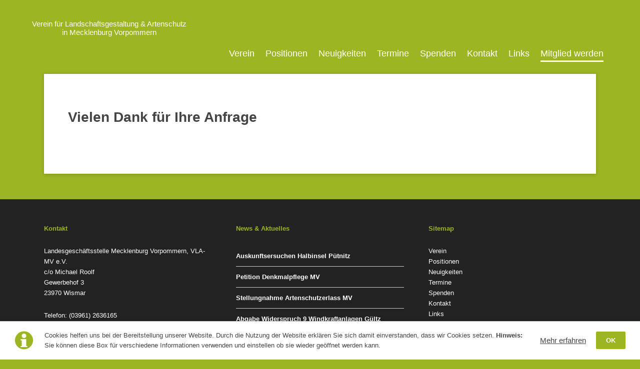

--- FILE ---
content_type: text/html; charset=UTF-8
request_url: https://vla-mv.de/mitglieder-anfrage.html
body_size: 3496
content:
<!DOCTYPE html>
<html lang="de">
<head>

      <meta charset="UTF-8">
    <title>Mitglieder Anfrage - VLA-MV</title>
    <base href="https://vla-mv.de/">

          <meta name="robots" content="index,follow">
      <meta name="description" content="">
      <meta name="generator" content="Contao Open Source CMS">
    
    
            <link rel="stylesheet" href="assets/css/columns.css,colorbox.min.css,normalize.css,main.css,custom.css-044246d4.css">        <script src="assets/js/jquery.min.js-c31f118d.js"></script><meta name="viewport" content="width=device-width,initial-scale=1">
  
</head>
<body id="top">

  
			<header>
			<div id="wrapper">
				<!-- indexer::stop -->
<div class="fixed-note ce_rsce_swissy_fixed_note" data-icon="&#x2139;">

	<div class="fixed-note-column">
		<p>Cookies helfen uns bei der Bereitstellung unserer Website. Durch die Nutzung der Website erklären Sie sich damit einverstanden, dass wir Cookies setzen. <strong>Hinweis:</strong> Sie können diese Box für verschiedene Informationen verwenden und einstellen ob sie wieder geöffnet werden kann.</p>	</div>
			<div class="fixed-note-column">
			<a href="http://www.aboutcookies.org/Default.aspx?page&#61;1" class="fixed-note-link" target="_blank" rel="noopener">
				Mehr erfahren			</a>
		</div>
		<div class="fixed-note-column">
		<button class="fixed-note-button">OK</button>
	</div>

</div>

	<a class="fixed-note-closed" href="mitglieder-anfrage.html#"><span>Info</span></a>
<!-- indexer::continue -->

<script>
(function() {

	var getCookie = function() {
		var data;
		if (
			!window.localStorage
			|| !window.JSON
			|| !(data = localStorage["fixed-note-63"])
			|| !(data = JSON.parse(data))
		) {
			return;
		}
		if (data.expires < Date.now()) {
			removeCookie();
			return null;
		}
		return data.value || null;
	};

	var setCookie = function() {
		if (!window.localStorage || !window.JSON) {
			return;
		}
		localStorage["fixed-note-63"] = JSON.stringify({
			value: "1468310888",
			expires: Date.now() + 2592000000,
		});
	};

	var removeCookie = function() {
		delete localStorage["fixed-note-63"];
	};

	var resize = function() {
		var style = window.getComputedStyle(note);
		if (style.position === 'fixed' && style.display !== 'none') {
			document.documentElement.style.paddingBottom = note.offsetHeight + 'px';
		}
		else {
			document.documentElement.style.paddingBottom = '';
		}
	};

	var close = function() {
		note.style.display = 'none';
					noteClosed.style.display = '';
				resize();
	};

	var open = function() {
		note.style.display = '';
					noteClosed.style.display = 'none';
				resize();
	};

	var note = document.querySelectorAll('.fixed-note');
	note = note[note.length - 1];
	var button = note.querySelector('.fixed-note-button');

			var noteClosed = document.querySelectorAll('.fixed-note-closed');
		noteClosed = noteClosed[noteClosed.length - 1];

		noteClosed.addEventListener('click', function(event) {
			open();
			removeCookie();
			event.preventDefault();
		});
	
	button.addEventListener('click', function() {
		close();
		setCookie();
	});

	if (getCookie() === "1468310888") {
		close();
	}
	else {
		open();
	}

	window.addEventListener('resize', resize);

			document.body.insertBefore(noteClosed, document.body.firstChild);
		document.body.insertBefore(note, document.body.firstChild);

})();
</script>


<div class="logo-text">
	<a title="Startseite" href="vla-mv.html">
		
		<div class="name">	Verein für Landschaftsgestaltung &amp; Artenschutz <br><span>in Mecklenburg Vorpommern</span>
</div>
</a>
</div>
<!-- indexer::stop -->
<nav class="mod_navigation block" id="nav-main">

  
  <a href="mitglieder-anfrage.html#skipNavigation10" class="invisible">Navigation überspringen</a>

  <ul>
						<li class="first">
				<a href="ueber-den-verein.html" title="Verein" class="first">Verein</a>
							</li>
								<li>
				<a href="positionen.html" title="Positionen">Positionen</a>
							</li>
								<li>
				<a href="neuigkeiten.html" title="Neuigkeiten">Neuigkeiten</a>
							</li>
								<li>
				<a href="termine.html" title="Termine">Termine</a>
							</li>
								<li>
				<a href="spenden.html" title="Spenden">Spenden</a>
							</li>
								<li>
				<a href="kontakt.html" title="Kontakt">Kontakt</a>
							</li>
								<li class="submenu">
				<a href="links.html" title="Links" class="submenu">Links</a>
				<ul>
						<li class="first">
				<a href="https://www.landschaft-artenschutz.de/" title="VLAB" class="first" target="_blank">VLAB</a>
							</li>
								<li>
				<a href="http://www.umwelt-watchblog.de/" title="Umwelt Watchblog" target="_blank">Umwelt Watchblog</a>
							</li>
								<li class="last">
				<a href="https://www.wwf.de/themen-projekte/projektregionen/ostsee/freiwillige-vereinbarung-greifswalder-bodden/" title="App „WWF Seekarte“" class="last" target="_blank">App „WWF Seekarte“</a>
							</li>
			</ul>
			</li>
								<li class="trail last">
				<a href="mitglied-werden-87.html" title="Mitglied werden" class="trail last">Mitglied werden</a>
							</li>
			</ul>

  <span id="skipNavigation10" class="invisible"></span>

</nav>
<!-- indexer::continue -->

<!-- indexer::stop -->
<nav class="mod_navigation block">

  
  <a href="mitglieder-anfrage.html#skipNavigation11" class="invisible">Navigation überspringen</a>

  <select id="nav-main-mobile" class="tl_chosen chzn-done">
			<option value="ueber-den-verein.html" class="first">
			 Verein		</option>
					<option value="positionen.html" class="">
			 Positionen		</option>
					<option value="neuigkeiten.html" class="">
			 Neuigkeiten		</option>
					<option value="termine.html" class="">
			 Termine		</option>
					<option value="spenden.html" class="">
			 Spenden		</option>
					<option value="kontakt.html" class="">
			 Kontakt		</option>
					<option value="links.html" class="submenu">
			 Links		</option>
					<option value="https://www.landschaft-artenschutz.de/" class="first">
			– VLAB		</option>
					<option value="http://www.umwelt-watchblog.de/" class="">
			– Umwelt Watchblog		</option>
					<option value="https://www.wwf.de/themen-projekte/projektregionen/ostsee/freiwillige-vereinbarung-greifswalder-bodden/" class="last">
			– App „WWF Seekarte“		</option>
						<option value="mitglied-werden-87.html" class="trail last">
			 Mitglied werden		</option>
			</select>
  <span id="skipNavigation11" class="invisible"></span>

</nav>
<!-- indexer::continue -->
			</div>
		</header>
	
	<div id="wrapper">

		
		<div id="content-wrapper">

			
			
<section role="main" id="content">

  <div class="mod_article block" id="article-108">
    
          
<div class="ce_text block">

            <h2>Vielen Dank für Ihre Anfrage</h2>
      
  
      <p>&nbsp;&nbsp;</p>  
  
  

</div>
    
      </div>


</section>
			
			
		</div>
		
	</div>
	
			<footer>
			<div id="wrapper">
				
<!-- indexer::stop -->
<section class="ce_rsce_swissy_footer_box footer-column">
			<h3>Kontakt</h3>
		<p>Landesgeschäftsstelle Mecklenburg Vorpommern,&nbsp;VLA-MV e.V.<br>c/o&nbsp;Michael Roolf<br>Gewerbehof 3<br>23970 Wismar</p>
<ul>
<li>Telefon: (03961) 2636165</li>
<li>Fax: (03841) 224577</li>
<li>Mobil: (0151) 11594943</li>
<li>E-Mail:&nbsp;<a href="mailto:info@vla-mv.de">info@vla-mv.de</a></li>
</ul>		</section>
<!-- indexer::continue -->

<!-- indexer::stop -->
<div class="mod_newslist footer-column footer-column-2 block">

            <h3>News & Aktuelles</h3>
      
  
      	<ul class="news-list">
<li class=" first even">
	<a href="news-69/auskunftsersuchen-halbinsel-puetnitz.html">
		Auskunftsersuchen Halbinsel Pütnitz	</a>
</li>
<li class=" odd">
	<a href="news-69/petition-denkmalpflege-mv.html">
		Petition Denkmalpflege MV	</a>
</li>
<li class=" even">
	<a href="news-69/stellungnahme-artenschutzerlass-mv.html">
		Stellungnahme Artenschutzerlass MV	</a>
</li>
<li class=" last odd">
	<a href="news-69/abgabe-widerspruch-9-windkraftanlagen-gueltz.html">
		Abgabe Widerspruch 9 Windkraftanlagen Gültz	</a>
</li>
	</ul>
      

</div>
<!-- indexer::continue -->

<!-- indexer::stop -->
<nav class="mod_navigation footer-column footer-column-3 block">

      <h3>Sitemap</h3>
  
  <a href="mitglieder-anfrage.html#skipNavigation64" class="invisible">Navigation überspringen</a>

  
<ul class="level_1">
            <li class="first"><a href="ueber-den-verein.html" title="Verein" class="first">Verein</a></li>
                <li><a href="positionen.html" title="Positionen">Positionen</a></li>
                <li><a href="neuigkeiten.html" title="Neuigkeiten">Neuigkeiten</a></li>
                <li><a href="termine.html" title="Termine">Termine</a></li>
                <li><a href="spenden.html" title="Spenden">Spenden</a></li>
                <li><a href="kontakt.html" title="Kontakt">Kontakt</a></li>
                <li class="submenu"><a href="links.html" title="Links" class="submenu" aria-haspopup="true">Links</a>
<ul class="level_2">
            <li class="first"><a href="https://www.landschaft-artenschutz.de/" title="VLAB" class="first" target="_blank" rel="noreferrer noopener">VLAB</a></li>
                <li><a href="http://www.umwelt-watchblog.de/" title="Umwelt Watchblog" target="_blank" rel="noreferrer noopener">Umwelt Watchblog</a></li>
                <li class="last"><a href="https://www.wwf.de/themen-projekte/projektregionen/ostsee/freiwillige-vereinbarung-greifswalder-bodden/" title="App „WWF Seekarte“" class="last" target="_blank" rel="noreferrer noopener">App „WWF Seekarte“</a></li>
      </ul>
</li>
                <li class="trail last"><a href="mitglied-werden-87.html" title="Mitglied werden" class="trail last">Mitglied werden</a></li>
      </ul>

  <span id="skipNavigation64" class="invisible"></span>

</nav>
<!-- indexer::continue -->

<div class="footer-column">
<h3>Unser Blog</h3>
<p>Besuchen Sie uns auch auf <a href="http://www.umwelt-watchblog.de">www.umwelt-watchblog.de</a></p>
</div>
<div id="nav-footer-wrap">
<!-- indexer::stop -->
<nav class="mod_customnav block" id="nav-footer">

  
  <a href="mitglieder-anfrage.html#skipNavigation6" class="invisible">Navigation überspringen</a>

  <ul>
			<li class="first">
			<a href="impressum.html" title="Impressum" class="first">Impressum</a>
					</li>
			<li>
			<a href="datenschutz.html" title="Datenschutz">Datenschutz</a>
					</li>
			<li class="last">
			<a href="sitemap.html" title="Sitemap" class="last">Sitemap</a>
					</li>
	</ul>

  <span id="skipNavigation6" class="invisible"></span>

</nav>
<!-- indexer::continue -->

<!-- indexer::stop -->
<div class="ce_rsce_swissy_footer_info" id="footer-info">
	<p>
		<span>© VLA-MV</span>
					<a href="https://rocksolidthemes.com/de/contao-themes" class="rocksolid-copyright">RockSolid Contao Themes &amp; Templates</a>
			</p>
</div>
<!-- indexer::continue -->

</div>
<!-- indexer::stop -->
<div class="mod_visitors_fe_invisible mod_visitors block">

        
      <!-- Template for "only counting", no display in Frontend. -->
        <span class="visitor_count invisible"><!-- not counted --></span>
    <script>
    document.addEventListener('DOMContentLoaded', function () {
        var iWidth  = window.innerWidth  || (window.document.documentElement.clientWidth  || window.document.body.clientWidth); 
        var iHeight = window.innerHeight || (window.document.documentElement.clientHeight || window.document.body.clientHeight);
        var sWidth  = screen.width;
        var sHeight = screen.height;
        var visitorurl = 'visitors/scco?vcid=1&scrw='+sWidth+'&scrh='+sHeight+'&scriw='+iWidth+'&scrih='+iHeight+'';
        try {
            fetch( visitorurl, { method: 'GET' , headers: { 'X-Requested-With': 'XMLHttpRequest', } } )
            .catch( error => console.error('error:', error) );
        } catch (r) {
            return;
        }
        
    });
    </script>
    

</div>
<!-- indexer::continue -->
			</div>
		</footer>
	

  
<script src="assets/jquery-ui/js/jquery-ui.min.js?v=1.13.2"></script>
<script>
  jQuery(function($) {
    $(document).accordion({
      // Put custom options here
      heightStyle: 'content',
      header: '.toggler',
      collapsible: true,
      create: function(event, ui) {
        ui.header.addClass('active');
        $('.toggler').attr('tabindex', 0);
      },
      activate: function(event, ui) {
        ui.newHeader.addClass('active');
        ui.oldHeader.removeClass('active');
        $('.toggler').attr('tabindex', 0);
      }
    });
  });
</script>

<script src="assets/colorbox/js/colorbox.min.js?v=1.6.4.2"></script>
<script>
  jQuery(function($) {
    $('a[data-lightbox]').map(function() {
      $(this).colorbox({
        // Put custom options here
        loop: false,
        rel: $(this).attr('data-lightbox'),
        maxWidth: '95%',
        maxHeight: '95%'
      });
    });
  });
</script>

<script src="files/swissy/js/script.js"></script>
  <script type="application/ld+json">
{
    "@context": "https:\/\/schema.org",
    "@graph": [
        {
            "@type": "WebPage"
        }
    ]
}
</script>
<script type="application/ld+json">
{
    "@context": "https:\/\/schema.contao.org",
    "@graph": [
        {
            "@type": "Page",
            "fePreview": false,
            "groups": [],
            "noSearch": false,
            "pageId": 72,
            "protected": false,
            "title": "Mitglieder Anfrage"
        }
    ]
}
</script></body>
</html>

--- FILE ---
content_type: text/css
request_url: https://vla-mv.de/assets/css/columns.css,colorbox.min.css,normalize.css,main.css,custom.css-044246d4.css
body_size: 17588
content:
.rs-columns {
  clear: both;
  display: inline-block;
  width: 100%;
}

.rs-column {
  float: left;
  width: 100%;
  margin-top: 7.69231%;
  margin-right: 7.69231%;
}
.rs-column.-large-first {
  clear: left;
}
.rs-column.-large-last {
  margin-right: -5px;
}
.rs-column.-large-first-row {
  margin-top: 0;
}
.rs-column.-large-col-1-1 {
  width: 100%;
}
.rs-column.-large-col-2-1 {
  width: 46.15385%;
}
.rs-column.-large-col-2-2 {
  width: 100%;
}
.rs-column.-large-col-3-1 {
  width: 28.20513%;
}
.rs-column.-large-col-3-2 {
  width: 64.10256%;
}
.rs-column.-large-col-3-3 {
  width: 100%;
}
.rs-column.-large-col-4-1 {
  width: 19.23077%;
}
.rs-column.-large-col-4-2 {
  width: 46.15385%;
}
.rs-column.-large-col-4-3 {
  width: 73.07692%;
}
.rs-column.-large-col-4-4 {
  width: 100%;
}
.rs-column.-large-col-5-1 {
  width: 13.84615%;
}
.rs-column.-large-col-5-2 {
  width: 35.38462%;
}
.rs-column.-large-col-5-3 {
  width: 56.92308%;
}
.rs-column.-large-col-5-4 {
  width: 78.46154%;
}
.rs-column.-large-col-5-5 {
  width: 100%;
}
.rs-column.-large-col-6-1 {
  width: 10.25641%;
}
.rs-column.-large-col-6-2 {
  width: 28.20513%;
}
.rs-column.-large-col-6-3 {
  width: 46.15385%;
}
.rs-column.-large-col-6-4 {
  width: 64.10256%;
}
.rs-column.-large-col-6-5 {
  width: 82.05128%;
}
.rs-column.-large-col-6-6 {
  width: 100%;
}
@media screen and (max-width: 900px) {
  .rs-column {
    margin-top: 7.69231%;
    margin-right: 7.69231%;
  }
  .rs-column.-large-first {
    clear: none;
  }
  .rs-column.-large-last {
    margin-right: 7.69231%;
  }
  .rs-column.-large-first-row {
    margin-top: 7.69231%;
  }
  .rs-column.-medium-first {
    clear: left;
  }
  .rs-column.-medium-last {
    margin-right: -5px;
  }
  .rs-column.-medium-first-row {
    margin-top: 0;
  }
  .rs-column.-medium-col-1-1 {
    width: 100%;
  }
  .rs-column.-medium-col-2-1 {
    width: 46.15385%;
  }
  .rs-column.-medium-col-2-2 {
    width: 100%;
  }
  .rs-column.-medium-col-3-1 {
    width: 28.20513%;
  }
  .rs-column.-medium-col-3-2 {
    width: 64.10256%;
  }
  .rs-column.-medium-col-3-3 {
    width: 100%;
  }
  .rs-column.-medium-col-4-1 {
    width: 19.23077%;
  }
  .rs-column.-medium-col-4-2 {
    width: 46.15385%;
  }
  .rs-column.-medium-col-4-3 {
    width: 73.07692%;
  }
  .rs-column.-medium-col-4-4 {
    width: 100%;
  }
  .rs-column.-medium-col-5-1 {
    width: 13.84615%;
  }
  .rs-column.-medium-col-5-2 {
    width: 35.38462%;
  }
  .rs-column.-medium-col-5-3 {
    width: 56.92308%;
  }
  .rs-column.-medium-col-5-4 {
    width: 78.46154%;
  }
  .rs-column.-medium-col-5-5 {
    width: 100%;
  }
  .rs-column.-medium-col-6-1 {
    width: 10.25641%;
  }
  .rs-column.-medium-col-6-2 {
    width: 28.20513%;
  }
  .rs-column.-medium-col-6-3 {
    width: 46.15385%;
  }
  .rs-column.-medium-col-6-4 {
    width: 64.10256%;
  }
  .rs-column.-medium-col-6-5 {
    width: 82.05128%;
  }
  .rs-column.-medium-col-6-6 {
    width: 100%;
  }
}
@media screen and (max-width: 599px) {
  .rs-column {
    margin-top: 7.69231%;
    margin-right: 7.69231%;
  }
  .rs-column.-large-last {
    margin-right: 7.69231%;
  }
  .rs-column.-large-first-row {
    margin-top: 7.69231%;
  }
  .rs-column.-medium-first {
    clear: none;
  }
  .rs-column.-medium-last {
    margin-right: 7.69231%;
  }
  .rs-column.-medium-first-row {
    margin-top: 7.69231%;
  }
  .rs-column.-small-first {
    clear: left;
  }
  .rs-column.-small-last {
    margin-right: -5px;
  }
  .rs-column.-small-first-row {
    margin-top: 0;
  }
  .rs-column.-small-col-1-1 {
    width: 100%;
  }
  .rs-column.-small-col-2-1 {
    width: 46.15385%;
  }
  .rs-column.-small-col-2-2 {
    width: 100%;
  }
  .rs-column.-small-col-3-1 {
    width: 28.20513%;
  }
  .rs-column.-small-col-3-2 {
    width: 64.10256%;
  }
  .rs-column.-small-col-3-3 {
    width: 100%;
  }
  .rs-column.-small-col-4-1 {
    width: 19.23077%;
  }
  .rs-column.-small-col-4-2 {
    width: 46.15385%;
  }
  .rs-column.-small-col-4-3 {
    width: 73.07692%;
  }
  .rs-column.-small-col-4-4 {
    width: 100%;
  }
  .rs-column.-small-col-5-1 {
    width: 13.84615%;
  }
  .rs-column.-small-col-5-2 {
    width: 35.38462%;
  }
  .rs-column.-small-col-5-3 {
    width: 56.92308%;
  }
  .rs-column.-small-col-5-4 {
    width: 78.46154%;
  }
  .rs-column.-small-col-5-5 {
    width: 100%;
  }
  .rs-column.-small-col-6-1 {
    width: 10.25641%;
  }
  .rs-column.-small-col-6-2 {
    width: 28.20513%;
  }
  .rs-column.-small-col-6-3 {
    width: 46.15385%;
  }
  .rs-column.-small-col-6-4 {
    width: 64.10256%;
  }
  .rs-column.-small-col-6-5 {
    width: 82.05128%;
  }
  .rs-column.-small-col-6-6 {
    width: 100%;
  }
}

#colorbox,#cboxOverlay,#cboxWrapper{position:absolute;top:0;left:0;z-index:9999;overflow:hidden;-webkit-transform:translate3d(0,0,0)}#cboxWrapper{max-width:none}#cboxOverlay{position:fixed;width:100%;height:100%}#cboxMiddleLeft,#cboxBottomLeft{clear:left}#cboxContent{position:relative}#cboxLoadedContent{overflow:auto;-webkit-overflow-scrolling:touch}#cboxTitle{margin:0}#cboxLoadingOverlay,#cboxLoadingGraphic{position:absolute;top:0;left:0;width:100%;height:100%}#cboxPrevious,#cboxNext,#cboxClose,#cboxSlideshow{cursor:pointer}.cboxPhoto{float:left;margin:auto;border:0;display:block;max-width:none;-ms-interpolation-mode:bicubic}.cboxIframe{width:100%;height:100%;display:block;border:0;padding:0;margin:0}#colorbox,#cboxContent,#cboxLoadedContent{box-sizing:content-box;-moz-box-sizing:content-box;-webkit-box-sizing:content-box}#cboxOverlay{background:#000;opacity:.9;filter:alpha(opacity = 90)}#colorbox{outline:0}#cboxContent{margin-top:20px;background:#000}.cboxIframe{background:#fff}#cboxError{padding:50px;border:1px solid #ccc}#cboxLoadedContent{border:5px solid #000;background:#fff}#cboxTitle{position:absolute;top:-20px;left:0;color:#ccc}#cboxCurrent{position:absolute;top:-20px;right:0;color:#ccc}#cboxLoadingGraphic{background:url(../../assets/colorbox/images/loading.gif) no-repeat center center}#cboxPrevious,#cboxNext,#cboxSlideshow,#cboxClose{border:0;padding:0;margin:0;overflow:visible;width:auto;background:0 0}#cboxPrevious:active,#cboxNext:active,#cboxSlideshow:active,#cboxClose:active{outline:0}#cboxSlideshow{position:absolute;top:-20px;right:90px;color:#fff}#cboxPrevious{position:absolute;top:50%;left:5px;margin-top:-32px;background:url(../../assets/colorbox/images/controls.png) no-repeat top left;width:28px;height:65px;text-indent:-9999px}#cboxPrevious:hover{background-position:bottom left}#cboxNext{position:absolute;top:50%;right:5px;margin-top:-32px;background:url(../../assets/colorbox/images/controls.png) no-repeat top right;width:28px;height:65px;text-indent:-9999px}#cboxNext:hover{background-position:bottom right}#cboxClose{position:absolute;top:5px;right:5px;display:block;background:url(../../assets/colorbox/images/controls.png) no-repeat top center;width:38px;height:19px;text-indent:-9999px}#cboxClose:hover{background-position:bottom center}
/* normalize.css 2012-03-11T12:53 UTC - http://github.com/necolas/normalize.css */
/* =============================================================================
 * HTML5 display definitions
 * ========================================================================== */
/* Corrects block display not defined in IE6/7/8/9 & FF3 */
article,
aside,
details,
figcaption,
figure,
footer,
header,
hgroup,
nav,
section,
summary {
	display: block;
}

/* Corrects inline-block display not defined in IE6/7/8/9 & FF3 */
audio,
canvas,
video {
	display: inline-block;
	*display: inline;
	*zoom: 1;
}

/* Prevents modern browsers from displaying 'audio' without controls
 * Remove excess height in iOS5 devices */
audio:not([controls]) {
	display: none;
	height: 0;
}

/* Addresses styling for 'hidden' attribute not present in IE7/8/9, FF3, S4
 * Known issue: no IE6 support */
[hidden] {
	display: none;
}

/* =============================================================================
 * Base
 * ========================================================================== */
/* 1. Corrects text resizing oddly in IE6/7 when body font-size is set using em units
 *    http://clagnut.com/blog/348/#c790
 * 2. Prevents iOS text size adjust after orientation change, without disabling user zoom
 *    www.456bereastreet.com/archive/201012/controlling_text_size_in_safari_for_ios_without_disabling_user_zoom/ */
html {
	font-size: 100%;
	/* 1 */
	-webkit-text-size-adjust: 100%;
	/* 2 */
	-ms-text-size-adjust: 100%;
	/* 2 */
	font-family: sans-serif;
}

/* Addresses font-family inconsistency between 'textarea' and other form elements. */
button,
input,
select,
textarea {
	font-family: sans-serif;
}

/* Addresses margins handled incorrectly in IE6/7 */
body {
	margin: 0;
}

/* =============================================================================
 * Links
 * ========================================================================== */
/* Addresses outline displayed oddly in Chrome */
a:focus {
	outline: thin dotted;
}
a:hover,
a:active {
	outline: 0;
}

/* Improves readability when focused and also mouse hovered in all browsers
 * people.opera.com/patrickl/experiments/keyboard/test */
/* =============================================================================
 * Typography
 * ========================================================================== */
/* Addresses font sizes and margins set differently in IE6/7
 * Addresses font sizes within 'section' and 'article' in FF4+, Chrome, S5 */
h1 {
	font-size: 2em;
	margin: 0.67em 0;
}

h2 {
	font-size: 1.5em;
	margin: 0.83em 0;
}

h3 {
	font-size: 1.17em;
	margin: 1em 0;
}

h4 {
	font-size: 1em;
	margin: 1.33em 0;
}

h5 {
	font-size: 0.83em;
	margin: 1.67em 0;
}

h6 {
	font-size: 0.75em;
	margin: 2.33em 0;
}

/* Addresses styling not present in IE7/8/9, S5, Chrome */
abbr[title] {
	border-bottom: 1px dotted;
}

/* Addresses style set to 'bolder' in FF3+, S4/5, Chrome */
b,
strong {
	font-weight: bold;
}

blockquote {
	margin: 1em 40px;
}

/* Addresses styling not present in S5, Chrome */
dfn {
	font-style: italic;
}

/* Addresses styling not present in IE6/7/8/9 */
mark {
	background: yellow;
	color: black;
}

/* Addresses margins set differently in IE6/7 */
p {
	margin: 1em 0;
}

pre {
	margin: 1em 0;
	font-family: monospace, serif;
	_font-family: "courier new", monospace;
	font-size: 1em;
}

/* Corrects font family set oddly in IE6, S4/5, Chrome
 * en.wikipedia.org/wiki/User:Davidgothberg/Test59 */
code,
kbd,
samp {
	font-family: monospace, serif;
	_font-family: "courier new", monospace;
	font-size: 1em;
}

/* Improves readability of pre-formatted text in all browsers */
pre {
	white-space: pre;
	white-space: pre-wrap;
	word-wrap: break-word;
}

/* 1. Addresses CSS quotes not supported in IE6/7
 * 2. Addresses quote property not supported in S4 */
/* 1 */
q {
	quotes: none;
}
q:before,
q:after {
	content: "";
	content: none;
}

/* 2 */
small {
	font-size: 75%;
}

/* Prevents sub and sup affecting line-height in all browsers
 * gist.github.com/413930 */
sub {
	font-size: 75%;
	line-height: 0;
	position: relative;
	vertical-align: baseline;
}

sup {
	font-size: 75%;
	line-height: 0;
	position: relative;
	vertical-align: baseline;
	top: -0.25em;
}

sub {
	bottom: -0.2em;
}

/* =============================================================================
 * Lists
 * ========================================================================== */
/* Addresses margins set differently in IE6/7 */
dl,
menu,
ol,
ul {
	margin: 1em 0;
}

dd {
	margin: 0 0 0 40px;
}

/* Addresses paddings set differently in IE6/7 */
menu,
ol,
ul {
	padding: 0 0 0 40px;
}

/* Corrects list images handled incorrectly in IE7 */
nav ul,
nav ol {
	list-style: none;
	list-style-image: none;
}

/* =============================================================================
 * Embedded content
 * ========================================================================== */
/* 1. Removes border when inside 'a' element in IE6/7/8/9, FF3
 * 2. Improves image quality when scaled in IE7
 *    code.flickr.com/blog/2008/11/12/on-ui-quality-the-little-things-client-side-image-resizing/ */
img {
	border: 0;
	/* 1 */
	-ms-interpolation-mode: bicubic;
	/* 2 */
}

/* Corrects overflow displayed oddly in IE9 */
svg:not(:root) {
	overflow: hidden;
}

/* =============================================================================
 * Figures
 * ========================================================================== */
/* Addresses margin not present in IE6/7/8/9, S5, O11 */
figure,
form {
	margin: 0;
}

/* =============================================================================
 * Forms
 * ========================================================================== */
/* Corrects margin displayed oddly in IE6/7 */
/* Define consistent border, margin, and padding */
fieldset {
	border: 1px solid silver;
	margin: 0 2px;
	padding: 0.35em 0.625em 0.75em;
}

/* 1. Corrects color not being inherited in IE6/7/8/9
 * 2. Corrects text not wrapping in FF3
 * 3. Corrects alignment displayed oddly in IE6/7 */
legend {
	border: 0;
	/* 1 */
	padding: 0;
	white-space: normal;
	/* 2 */
	*margin-left: -7px;
	/* 3 */
}

/* 1. Corrects font size not being inherited in all browsers
 * 2. Addresses margins set differently in IE6/7, FF3+, S5, Chrome
 * 3. Improves appearance and consistency in all browsers */
button,
input,
select,
textarea {
	font-size: 100%;
	/* 1 */
	margin: 0;
	/* 2 */
	vertical-align: baseline;
	/* 3 */
	*vertical-align: middle;
	/* 3 */
}

/* Addresses FF3/4 setting line-height on 'input' using !important in the UA stylesheet */
button,
input {
	line-height: normal;
	/* 1 */
}

/* 1. Improves usability and consistency of cursor style between image-type 'input' and others
 * 2. Corrects inability to style clickable 'input' types in iOS
 * 3. Removes inner spacing in IE7 without affecting normal text inputs
 *    Known issue: inner spacing remains in IE6 */
button {
	cursor: pointer;
	/* 1 */
	-webkit-appearance: button;
	/* 2 */
	*overflow: visible;
	/* 3 */
}

input[type="button"],
input[type="reset"],
input[type="submit"] {
	cursor: pointer;
	/* 1 */
	-webkit-appearance: button;
	/* 2 */
	*overflow: visible;
	/* 3 */
}

/* Re-set default cursor for disabled elements */
button[disabled] {
	cursor: default;
}

input[disabled] {
	cursor: default;
}
input[type="checkbox"],
input[type="radio"] {
	box-sizing: border-box;
	/* 1 */
	padding: 0;
	/* 2 */
	*height: 13px;
	/* 3 */
	*width: 13px;
	/* 3 */
}
input[type="search"]::-webkit-search-decoration,
input[type="search"]::-webkit-search-cancel-button {
	-webkit-appearance: none;
}

/* 1. Addresses box sizing set to content-box in IE8/9
 * 2. Removes excess padding in IE8/9
 * 3. Removes excess padding in IE7
 *    Known issue: excess padding remains in IE6 */
/* 1. Addresses appearance set to searchfield in S5, Chrome
 * 2. Addresses box-sizing set to border-box in S5, Chrome (include -moz to future-proof) */
/* Removes inner padding and search cancel button in S5, Chrome on OS X */
/* Removes inner padding and border in FF3+
 * www.sitepen.com/blog/2008/05/14/the-devils-in-the-details-fixing-dojos-toolbar-buttons/ */
button::-moz-focus-inner,
input::-moz-focus-inner {
	border: 0;
	padding: 0;
}

/* 1. Removes default vertical scrollbar in IE6/7/8/9
 * 2. Improves readability and alignment in all browsers */
textarea {
	overflow: auto;
	/* 1 */
	vertical-align: top;
	/* 2 */
}

/* =============================================================================
 * Tables
 * ========================================================================== */
/* Remove most spacing between table cells */
table {
	border-collapse: collapse;
	border-spacing: 0;
}

@charset "UTF-8";
/*
 * Main Stylesheet
 *
 * @copyright Copyright (c) 2012 rocksolidthemes.com
 * @license   http://rocksolidthemes.com/agb   No free usage allowed
 */
/* ===========================================
 * # Index: The structure of this stylesheet
 *
 * - Imports (SASS only)
 * - Fonts
 * - Basic settings (SASS only)
 * - Colors (SASS only)
 * - General styles
 * - Button styles
 * - Wrapper Elements
 * - Elements in order of appearance in HTML
 * - Homepage elements
 * - Content styles
 * - Form styles
 * - Footer styles
 * - No image-main
 * - Module styles (Search, FAQ, News, Events, Comments)
 * - Media queries
 * - Grid (design + production helper)
 * ======================================== */
/* ===========================================
 * Fonts
 * ======================================== */
@font-face {
	font-family: "RockSolid Icons";
	src: url("../../files/swissy/fonts/rocksolid-icons.eot");
	src: url("../../files/swissy/fonts/rocksolid-icons.eot?#iefix") format('eot'), url("../../files/swissy/fonts/rocksolid-icons.woff") format('woff'), url("../../files/swissy/fonts/rocksolid-icons.ttf") format('truetype'), url("../../files/swissy/fonts/rocksolid-icons.svg") format('svg');
	font-weight: normal;
	font-style: normal;
}

/* ===========================================
 * General styles
 * ======================================== */
html {
	position: relative;
	-webkit-box-sizing: border-box;
	-moz-box-sizing: border-box;
	box-sizing: border-box;
	-webkit-tap-highlight-color: #9CB523;
}

body {
	border-top: 4px solid #9CB523;
	font: 15px/1.6 "Helvetica Neue", Helvetica, Arial, sans-serif;
	color: #232222;
	background: white none 50% 0 no-repeat scroll;
	background-size: auto;
}
body.background-variation-1 {
	background: url("../../files/swissy/img/bg-cover.jpg") 0 0 no-repeat;
	background-attachment: fixed;
	background-size: cover;
}
body.background-variation-1 #content-wrapper {
	background: rgba(255, 255, 255, 0.6);
}
body.background-variation-2 #content-wrapper {
	background: transparent;
}
body.background-variation-2.swissy-home .teaser-boxes {
	margin-bottom: 0;
}
body.background-variation-2.swissy-home .teaser-boxes:after {
	border: 0;
}
body.background-variation-3 {
	background: url("../../files/swissy/img/bg-noise.jpg") 0 0;
}
body.background-variation-3 #content-wrapper {
	background: url('[data-uri]');
	background: rgba(255, 255, 255, 0.7);
	-webkit-box-shadow: 0 0 5px rgba(0, 0, 0, 0.1);
	-moz-box-shadow: 0 0 5px rgba(0, 0, 0, 0.1);
	box-shadow: 0 0 5px rgba(0, 0, 0, 0.1);
}
body.background-variation-3 section#tag-line {
	color: #f2f2f1;
	text-shadow: 0 1px 0 rgba(0, 0, 0, 0.25);
}
body.background-variation-1 footer,
body.background-variation-1 footer h1,
body.background-variation-1 footer h2,
body.background-variation-1 footer h3,
body.background-variation-1 footer h4,
body.background-variation-1 #footer-info,
body.background-variation-4 footer,
body.background-variation-4 footer h1,
body.background-variation-4 footer h2,
body.background-variation-4 footer h3,
body.background-variation-4 footer h4,
body.background-variation-4 #footer-info {
	color: white !important;
}
body.background-variation-1 footer a,
body.background-variation-1 #wrapper > footer .footer-column a,
body.background-variation-4 footer a,
body.background-variation-4 #wrapper > footer .footer-column a {
	color: #cccccd;
	border-color: #cccccd;
}
body.background-variation-1 footer a:hover,
body.background-variation-1 #wrapper > footer .footer-column a:hover,
body.background-variation-4 footer a:hover,
body.background-variation-4 #wrapper > footer .footer-column a:hover {
	color: #9CB523;
	border-color: #9CB523;
}
body.background-variation-1 #wrapper > footer ul.news-list a:hover,
body.background-variation-4 #wrapper > footer ul.news-list a:hover {
	border-color: #cccccd;
}
body.background-variation-1 #nav-footer a,
body.background-variation-4 #nav-footer a {
	color: #cccccd;
	border-color: #cccccd;
}
body.background-variation-1 #nav-footer a:hover,
body.background-variation-4 #nav-footer a:hover {
	color: #9CB523;
}
body.background-variation-4 {
	background-color: #1c1919;
}
body.background-variation-4 #nav-main > ul > li > a,
body.background-variation-4 #nav-header a,
body.background-variation-4 #nav-search input,
body.background-variation-4 #nav-search button:before {
	color: #cccccd;
}
body.background-variation-4 section#tag-line {
	color: #403d3d;
}
body.background-variation-4 #content-wrapper {
	background: white;
	background: rgba(255, 255, 255, 0.9);
}
body.background-variation-4.swissy-home #content-wrapper {
	margin-top: 110px;
}

* {
	-webkit-box-sizing: inherit;
	-moz-box-sizing: inherit;
	box-sizing: inherit;
}

/* Resetting box model for moo_mediabox,  moo_slimbox and j_colorbox */
#mbCenter,
#colorbox,
#lbCenter,
#lbBottomContainer {
	-webkit-box-sizing: content-box;
	-moz-box-sizing: content-box;
	box-sizing: content-box;
}

::selection {
	background: #232222;
	color: white;
	text-shadow: none !important;
}

::-moz-selection {
	background: #232222;
	color: white;
	text-shadow: none !important;
}

button,
input,
select,
textarea {
	font-family: inherit;
}

table {
	width: 100%;
	border-collapse: collapse;
}
table th {
	padding: 0.66667em 0.53333em;
	text-align: left;
	border-bottom: 1px solid #232222;
}
table td {
	padding: 0.4em 0.53333em;
	border-bottom: 1px solid #cccccd;
}
table td,
table td img {
	vertical-align: top;
}
table tfoot td {
	border-bottom: 0;
	background: #f2f2f1;
}

a {
	color: inherit;
	text-decoration: underline;
}
a:hover,
a:focus {
	text-decoration: none;
}
a:hover,
a:active {
	outline: 0;
}
a.external-link:after {
	font: 75%/1 "RockSolid Icons";
	content: " \e151";
	-webkit-font-smoothing: antialiased;
	font-smoothing: antialiased;
	text-rendering: geometricPrecision;
	text-indent: 0;
	display: inline-block;
	position: relative;
	margin-left: 0.2em;
}

abbr[title] {
	border-bottom-style: dashed;
}

/* Icon class */
*[data-icon]:before {
	font: 100%/1 "RockSolid Icons";
	content: attr(data-icon);
	-webkit-font-smoothing: antialiased;
	font-smoothing: antialiased;
	text-rendering: geometricPrecision;
	text-indent: 0;
	display: inline-block;
	position: relative;
	font-size: 0.8em;
	margin-right: 0.26667em;
}
*[data-icon].after:before {
	content: none;
}
*[data-icon].after:after {
	font: 100%/1 "RockSolid Icons";
	content: attr(data-icon);
	-webkit-font-smoothing: antialiased;
	font-smoothing: antialiased;
	text-rendering: geometricPrecision;
	text-indent: 0;
	display: inline-block;
	position: relative;
	font-size: 0.8em;
	margin-left: 0.26667em;
}

.clear {
	clear: both;
}

.invisible {
	position: absolute;
	height: 1px !important;
	width: 1px !important;
	clip: rect(0 0 0 0);
	margin: -1px;
	padding: 0;
	overflow: hidden;
	border: 0;
}

.pdf_link {
	margin: 1em 0 0 1.33333em;
	float: right;
}
.pdf_link a {
	margin-left: 0.13333em;
	border: 0 !important;
}
.pdf_link img {
	border: 0 !important;
}

.image_container.float_left {
	margin-right: 1.33333em;
}
.image_container.float_right {
	margin-left: 1.33333em;
}
.image_container a {
	border: 0;
}

.mime_icon {
	margin-bottom: -0.26667em;
}

.ce_toplink,
.toplink {
	margin: 1.6em 0;
}
.ce_toplink a,
.toplink a {
	display: block;
	width: 100%;
}
.ce_toplink a:hover,
.toplink a:hover {
	border-bottom: 1px dotted #232222 !important;
}

.ce_toplink > a:before,
.toplink > a:before {
	font: 100%/1 "RockSolid Icons";
	content: "\e00c";
	-webkit-font-smoothing: antialiased;
	font-smoothing: antialiased;
	text-rendering: geometricPrecision;
	text-indent: 0;
	display: inline-block;
	position: relative;
	margin-right: 0.33333em;
}

.ce_accordion .accordion {
	padding: 1px 3.84615%;
	background-color: #f2f2f1;
}
.ce_accordion .accordion > div {
	padding-bottom: 0.8em;
}
.ce_accordion .toggler {
	position: relative;
	display: block;
	padding: 8px 0;
	outline: none;
	font-weight: bold;
	cursor: pointer;
	border-bottom: 1px solid #cccccd;
}
.ce_accordion .toggler:after {
	font: 100%/1 "RockSolid Icons";
	content: "\e019";
	-webkit-font-smoothing: antialiased;
	font-smoothing: antialiased;
	text-rendering: geometricPrecision;
	text-indent: 0;
	display: inline-block;
	position: relative;
	position: absolute;
	right: 0;
	top: 50%;
	margin-top: -6px;
}
.ce_accordion .toggler:hover,
.ce_accordion .toggler:hover:after {
	color: #9CB523;
}
.ce_accordion .toggler.ui-accordion-header-active:after {
	content: "\e015";
}

.confirmation {
	color: #abd223;
}

.information {
	color: #7eb6d3;
}

.warning {
	color: #9CB523;
}

p.confirmation,
p.information,
p.warning,
div.confirmation,
div.information,
div.warning,
span.confirmation,
span.information,
span.warning {
	position: relative;
	display: block;
	margin: 1.33333em -1px 1.33333em 0;
	padding: 1em 7.69231% 1em 15.38462%;
	border: 1px solid #cccccd;
	border-left: 0;
	-webkit-border-radius: 3px;
	-moz-border-radius: 3px;
	border-radius: 3px;
	color: inherit;
	background-color: rgba(255, 255, 255, 0.7);
	-webkit-box-shadow: inset 0 1px 4px rgba(0, 0, 0, 0.075);
	-moz-box-shadow: inset 0 1px 4px rgba(0, 0, 0, 0.075);
	box-shadow: inset 0 1px 4px rgba(0, 0, 0, 0.075);
}
p.confirmation:before,
p.information:before,
p.warning:before,
div.confirmation:before,
div.information:before,
div.warning:before,
span.confirmation:before,
span.information:before,
span.warning:before {
	font: 24px/1 "RockSolid Icons";
	content: "\e044";
	-webkit-font-smoothing: antialiased;
	font-smoothing: antialiased;
	text-rendering: geometricPrecision;
	text-indent: 0;
	display: inline-block;
	position: relative;
	position: absolute;
	top: -1px;
	bottom: -1px;
	left: 0;
	width: 7.69231%;
	padding-top: 16px;
	-webkit-border-radius: 3px;
	-moz-border-radius: 3px 0 0 3px;
	border-radius: 3px 0 0 3px;
	color: white;
	text-align: center;
	background-color: #abd223;
}
p.information:before,
div.information:before,
span.information:before {
	content: "\2139";
	background-color: #7eb6d3;
}
p.warning:before,
div.warning:before,
span.warning:before {
	content: "\e144";
	background-color: #9CB523;
}

p.drop-cap:first-letter,
span.drop-cap {
	float: left;
	margin: 0.18182em 0.24242em 0.06061em 0;
	padding: 0.18182em;
	font-size: 2.2em;
	font-weight: bold;
	line-height: 0.75;
	color: white;
	background-color: #9CB523;
}

p.drop-cap:first-letter {
	/* IE8/IE9 bugfix */
	padding: 0.51515em 0.39394em 0 \0/;
}

/* ===========================================
 * Button styles
 * ======================================== */
button,
.button,
input[type="submit"],
input[type="reset"],
input[type="button"] {
	position: relative;
	-webkit-appearance: none;
	-moz-appearance: none;
	appearance: none;
	display: inline-block;
	padding: 0.76923em 1.53846em;
	border: 0;
	-webkit-border-radius: 2px;
	-moz-border-radius: 2px;
	border-radius: 2px;
	font-size: 0.86667em;
	font-weight: bold;
	color: white;
	text-align: center;
	text-decoration: none;
	background: #9CB523;
	cursor: pointer;
}
button:hover,
button:focus,
.button:hover,
.button:focus,
input[type="submit"]:hover,
input[type="submit"]:focus,
input[type="reset"]:hover,
input[type="reset"]:focus,
input[type="button"]:hover,
input[type="button"]:focus {
	background: #719430;
	-webkit-box-shadow: 0 1px 3px rgba(0, 0, 0, 0.3);
	-moz-box-shadow: 0 1px 3px rgba(0, 0, 0, 0.3);
	box-shadow: 0 1px 3px rgba(0, 0, 0, 0.3);
}
button:active,
.button:active,
input[type="submit"]:active,
input[type="reset"]:active,
input[type="button"]:active {
	background: #719430;
	-webkit-box-shadow: 0 0 10px rgba(0, 0, 0, 0.2) inset;
	-moz-box-shadow: 0 0 10px rgba(0, 0, 0, 0.2) inset;
	box-shadow: 0 0 10px rgba(0, 0, 0, 0.2) inset;
}

/* ===========================================
 * Wrapper Elements
 * ======================================== */
/* Main wrapper */
#wrapper {
	zoom: 1;
	position: relative;
	max-width: 1200px;
	margin: 0 auto;
	padding: 24px 0 0 0;
}
#wrapper:before {
	content: "";
	display: table;
}
#wrapper:after {
	content: "";
	display: table;
	clear: both;
}

/* ===========================================
 * Elements in order of appearance in HTML
 * ======================================== */
#wrapper > header {
	zoom: 1;
	position: relative;
}
#wrapper > header:before {
	content: "";
	display: table;
}
#wrapper > header:after {
	content: "";
	display: table;
	clear: both;
}

#logo {
	float: left;
	margin: 0 0 0 4%;
}
#logo img {
	display: block;
	width: auto;
	height: 80px;
}

#nav-main {
	float: right;
	width: 70%;
	margin: 3.33333em 2% 0 0;
	text-align: right;
}
#nav-main ul {
	display: inline;
	margin: 0;
	padding: 0;
}
#nav-main li {
	position: relative;
	display: inline-block;
	margin: 0 2.5641%;
	z-index: 2;
}
#nav-main > ul > li:hover {
	z-index: 3;
}
#nav-main > ul > li > a {
	position: relative;
	display: block;
	border-bottom: 1px dotted #232222;
	font-size: 1.2em;
	font-weight: bold;
	line-height: 1.5;
	color: #4d4747;
	text-decoration: none;
}
#nav-main > ul > li > a:hover,
#nav-main > ul > li > a:focus {
	color: #9CB523;
}
#nav-main > ul > li.submenu:hover:before {
	content: "";
	position: absolute;
	display: none;
	left: -22px;
	top: -11px;
	width: 100%;
	height: 100%;
	padding: 11px 22px 12px;
	background: #9CB523;
}
#nav-main > ul > li.submenu:hover > a {
	color: white;
	border-bottom-color: #9CB523;
}
#nav-main > ul > li.active > a,
#nav-main > ul > li.trail > a {
	color: #9CB523;
	border-bottom-color: #9CB523;
}
#nav-main > ul > li > ul {
	position: absolute;
	left: -22px;
	top: 100%;
	display: none;
	z-index: 1;
	min-width: 150%;
	margin-top: 12px;
	padding: 10px 22px;
	border-bottom: 4px solid #9e1a22;
	text-align: left;
	background: #9CB523;
}
#nav-main > ul > li > ul li {
	display: inline;
	margin: 0;
}
#nav-main > ul > li > ul a {
	position: relative;
	display: block;
	padding: 0.71429em 0.71429em 0.64286em 0;
	border-top: 1px solid white;
	font-size: 0.93333em;
	line-height: 1.2143;
	color: white;
	text-decoration: none;
	white-space: nowrap;
}
#nav-main > ul > li > ul a:hover,
#nav-main > ul > li > ul a:focus {
	text-decoration: underline;
}
#nav-main > ul > li > ul > li:first-child > a {
	border-top: 0;
}
#nav-main > ul > li > ul ul a {
	padding-left: 1.07143em;
	font-weight: normal;
}
#nav-main > ul > li > ul ul ul a {
	padding-left: 2.14286em;
}
#nav-main > ul > li:hover > ul,
#nav-main > ul > li.submenu:hover:before {
	display: block;
}
#nav-main > ul > li:last-child > ul,
#nav-main > ul > li.last > ul {
	left: auto;
	right: -22px;
}

#nav-main-mobile,
#nav-main-mobile_styled {
	/* Hide mobile navigation <select> by default */
	display: none;
}

#nav-header {
	position: absolute;
	right: 4%;
	top: -0.30769em;
	font-size: 0.86667em;
	line-height: 1.3;
	color: #504e4b;
}
#nav-header nav,
#nav-header ul,
#nav-header li {
	display: inline;
	margin: 0;
	padding: 0;
}
#nav-header a,
#nav-header span.active {
	display: inline-block;
	margin: 0 0 0 1.53846em;
	padding: 0 0.07692em;
	color: inherit;
	text-transform: lowercase;
	text-decoration: none;
}
#nav-header a:hover,
#nav-header a:focus,
#nav-header span.active:hover,
#nav-header span.active:focus {
	border-bottom: 1px dotted #232222;
}

#nav-search {
	position: relative;
	display: inline-block;
	margin: 0 0 0 1.53846em;
}
#nav-search input {
	-webkit-appearance: none;
	-moz-appearance: none;
	appearance: none;
	width: 5em;
	margin: 0;
	padding: 0 1.23077em 0 0;
	border: 0;
	border-bottom: 1px dotted #232222;
	font-weight: bold;
	color: inherit;
	-webkit-border-radius: 0;
	-moz-border-radius: 0;
	border-radius: 0;
	background: none;
	-webkit-transition: width 0.2s ease-out;
	-moz-transition: width 0.2s ease-out;
	-o-transition: width 0.2s ease-out;
	transition: width 0.2s ease-out;
	-webkit-box-shadow: none;
	-moz-box-shadow: none;
	box-shadow: none;
}
#nav-search input::-webkit-input-placeholder {
	/* multiple rules, because user agents are required to ignore a rule with an unknown selector */
	color: inherit;
}
#nav-search input:-moz-placeholder {
	color: inherit;
}
#nav-search input:-ms-input-placeholder {
	color: inherit;
}
#nav-search input::placeholder {
	color: inherit;
}
#nav-search input:hover,
#nav-search input:focus {
	border-bottom-style: solid;
}
#nav-search input:focus {
	width: 200px;
}
#nav-search button {
	position: absolute;
	top: -0.07692em;
	right: 0;
	-webkit-appearance: none;
	-moz-appearance: none;
	appearance: none;
	width: 1.15385em;
	overflow: hidden;
	margin: 0;
	padding: 0.15385em;
	border: 0;
	color: inherit;
	white-space: nowrap;
	background: none;
	-webkit-box-shadow: none;
	-moz-box-shadow: none;
	box-shadow: none;
}
#nav-search button:before {
	font: 1.07692em/1 "RockSolid Icons";
	content: "\e0cb";
	-webkit-font-smoothing: antialiased;
	font-smoothing: antialiased;
	text-rendering: geometricPrecision;
	text-indent: 0;
	display: inline-block;
	position: relative;
	margin: 0 100% 0 0.07143em;
}

section#tag-line {
	position: absolute;
	top: 160px;
	left: 0;
	z-index: -1;
	padding: 0 1%;
	font-size: 6.66667em;
	font-weight: bold;
	line-height: 1.1;
	color: #e5e5e4;
}
section#tag-line h1,
section#tag-line h2,
section#tag-line h3 {
	margin: 0;
	font-size: inherit;
}

#content-wrapper {
	zoom: 1;
	margin: 110px 4% 0;
	padding: 4%;
	background: url('[data-uri]');
	background: rgba(255, 255, 255, 0.5);
	-webkit-box-shadow: 0 1px 7px rgba(0, 0, 0, 0.2);
	-moz-box-shadow: 0 1px 7px rgba(0, 0, 0, 0.2);
	box-shadow: 0 1px 7px rgba(0, 0, 0, 0.2);
}
#content-wrapper:before {
	content: "";
	display: table;
}
#content-wrapper:after {
	content: "";
	display: table;
	clear: both;
}
.modernizr-no-boxshadow #content-wrapper {
	border: 1px solid #e5e5e5;
}

section#main-image,
#main-image.ce_image {
	margin: 0 0 4.7619%;
}
section#main-image img,
#main-image.ce_image img {
	display: block;
	width: 100%;
	height: auto;
}
.swissy-home section#main-image,
.swissy-home #main-image.ce_image {
	margin: 5% 4%;
}

aside#sidebar {
	position: relative;
	float: left;
	width: 23.80952%;
}
aside#sidebar .mod_article,
aside#sidebar .block {
	margin: 1.6em 0;
}
.swissy-sidebar-right aside#sidebar {
	float: right;
}

aside#sidebar #nav-sub {
	font-size: 0.86667em;
	line-height: 1.5384;
}
aside#sidebar #nav-sub h3 {
	margin: 0 0 1em;
	font-size: inherit;
	font-weight: bold;
	color: #9CB523;
}
aside#sidebar #nav-sub h3 a {
	text-decoration: none;
}
aside#sidebar #nav-sub h3 a:hover,
aside#sidebar #nav-sub h3 a:focus {
	border-bottom: 1px dotted #9CB523;
}
aside#sidebar #nav-sub ul {
	margin: 0;
	padding: 0;
}
aside#sidebar #nav-sub ul a {
	display: block;
	padding: 0.61538em 0 0.61538em 1px;
	border-bottom: 1px solid #cccccd;
	text-decoration: none;
}
aside#sidebar #nav-sub ul a:hover,
aside#sidebar #nav-sub ul a:focus {
	color: #9CB523;
}
aside#sidebar #nav-sub ul ul a {
	padding-left: 1em;
}
aside#sidebar #nav-sub ul ul ul a {
	padding-left: 2em;
}
aside#sidebar #nav-sub li {
	display: inline;
}
aside#sidebar #nav-sub > ul li.active > a,
aside#sidebar #nav-sub > ul li.trail > a {
	font-weight: bold;
}

/* ===========================================
 * Homepage elements
 * ======================================== */
.swissy-home #content-wrapper {
	zoom: 1;
	margin: 70px 0 0;
	padding: 0;
	background: none;
	-webkit-box-shadow: none;
	-moz-box-shadow: none;
	box-shadow: none;
}
.swissy-home #content-wrapper:before {
	content: "";
	display: table;
}
.swissy-home #content-wrapper:after {
	content: "";
	display: table;
	clear: both;
}
.modernizr-no-boxshadow .swissy-home #content-wrapper {
	border: none;
}
.swissy-home .mod_article .ce_text,
.swissy-home .mod_article .ce_headline {
	margin-right: 4%;
	margin-left: 4%;
}
.swissy-home .mod_article .ce_text p {
	-webkit-column-count: 2;
	-moz-column-count: 2;
	column-count: 2;
	-webkit-column-gap: 40px;
	-moz-column-gap: 40px;
	column-gap: 40px;
}

#home-slider {
	margin: 0 4%;
	border-bottom: 1px solid #cccccd;
}
#home-slider .home-slide {
	margin: 0;
}
#home-slider .rsts-caption {
	display: none;
}

.home-slide {
	position: relative;
	z-index: 1;
	margin: 0 4%;
	padding: 50px 36% 100px 0;
}
.home-slide img {
	position: absolute;
	top: 0;
	right: 0;
	z-index: -1;
	height: 100% !important;
	width: auto !important;
}
.home-slide h1,
.home-slide h2,
.home-slide h3 {
	margin: 0 0 0.33333em;
	font-size: 2.4em;
	line-height: 1.2222;
}
.home-slide p {
	margin: 0 0 0.75em 0;
	font-size: 1.6em;
	line-height: 1.5;
}
.home-slide.no-image {
	padding: 20px 0 40px;
}

.teaser-boxes {
	margin: 4% 0 6%;
	/* collapse white-space between inline-block elements */
	letter-spacing: -0.2787em;
}
.teaser-boxes:after {
	content: "";
	display: block;
	height: 0;
	margin: 0 4%;
	border-bottom: 1px solid #cccccd;
}
.teaser-boxes .box {
	position: relative;
	display: inline-block;
	width: 20%;
	margin: 0 0 4% 4%;
	letter-spacing: normal;
	text-decoration: none;
	vertical-align: top;
}
.teaser-boxes .box:before {
	position: absolute;
	top: 0;
	left: 0;
	width: 20px;
	height: 20px;
	padding: 10px;
	-webkit-border-radius: 100%;
	-moz-border-radius: 100%;
	border-radius: 100%;
	font-size: 20px;
	color: white;
	text-align: center;
	background: #232222;
}
.teaser-boxes .box h3 {
	margin: 0;
	padding: 0 0 0 50px;
	font-size: 1.6em;
}
.teaser-boxes .box:hover,
.teaser-boxes .box:focus {
	color: #9CB523;
}
.teaser-boxes .box:hover:before,
.teaser-boxes .box:focus:before {
	background: #9CB523;
}

.teaser-boxes-text {
	margin: 4% 0 0;
	/* collapse white-space between inline-block elements */
	letter-spacing: -0.2787em;
}
.teaser-boxes-text .box {
	position: relative;
	display: inline-block;
	width: 20%;
	margin: 0 0 4% 4%;
	letter-spacing: normal;
	vertical-align: top;
}
.teaser-boxes-text .box h3 {
	margin: 0 0 1em 0;
	font-size: 1.06667em;
	line-height: 1.8125;
}
.teaser-boxes-text .box h3 a {
	text-decoration: none;
}
.teaser-boxes-text .box h3 a:hover {
	color: #9CB523;
}
.teaser-boxes-text .box img {
	display: block;
	width: 100%;
	height: auto;
}
.teaser-boxes-text .box .no-image {
	position: relative;
	display: block;
	width: 100%;
	padding-bottom: 62.5%;
	color: #cccccd;
	background: #e5e5e4;
}
.teaser-boxes-text .box .no-image:after {
	font: 64px/1 "RockSolid Icons";
	content: "\e150";
	-webkit-font-smoothing: antialiased;
	font-smoothing: antialiased;
	text-rendering: geometricPrecision;
	text-indent: 0;
	display: inline-block;
	position: relative;
	position: absolute;
	left: 50%;
	top: 50%;
	margin: -32px 0 0 -32px;
	text-decoration: none;
}
.teaser-boxes-text .box .no-image:hover {
	color: #e5e5e4;
	background: #cccccd;
}
.teaser-boxes-text .box p {
	margin: 1em 0;
	font-size: 0.86667em;
	line-height: 1.8462;
}
.teaser-boxes-text .box a.read-more {
	font-weight: bold;
	color: #9CB523;
	text-decoration: none;
}
.teaser-boxes-text .box a.read-more:after {
	font: 8px/1 "RockSolid Icons";
	content: "\e019";
	-webkit-font-smoothing: antialiased;
	font-smoothing: antialiased;
	text-rendering: geometricPrecision;
	text-indent: 0;
	display: inline-block;
	position: relative;
	bottom: 1px;
	margin-left: 4px;
}
.teaser-boxes-text .box a.read-more:hover,
.teaser-boxes-text .box a.read-more:focus {
	text-decoration: underline;
}

.statement {
	zoom: 1;
	margin: 30px 4%;
}
.statement:before {
	content: "";
	display: table;
}
.statement:after {
	content: "";
	display: table;
	clear: both;
}
.statement header,
.statement .header {
	float: left;
	width: 21.73913%;
}
.statement h2 {
	margin: 0;
	font-size: 1.06667em;
}
.statement h3 {
	margin: 0;
	font-size: 0.86667em;
	font-weight: normal;
	line-height: 1.8462;
}
.statement p {
	margin: 0 0 0 26.08696%;
	padding-bottom: 30px;
	border-bottom: 1px solid #cccccd;
	font-size: 1.06667em;
	line-height: 1.5;
}
.statement a.read-more {
	font-weight: bold;
	color: #9CB523;
	text-decoration: none;
}
.statement a.read-more:after {
	font: 10px/1 "RockSolid Icons";
	content: "\e019";
	-webkit-font-smoothing: antialiased;
	font-smoothing: antialiased;
	text-rendering: geometricPrecision;
	text-indent: 0;
	display: inline-block;
	position: relative;
	bottom: 1px;
	margin-left: 4px;
}
.statement a.read-more:hover,
.statement a.read-more:focus {
	text-decoration: underline;
}

.highlight-box {
	zoom: 1;
	position: relative;
	margin: 4%;
	padding: 0 4%;
	background: #9CB523;
}
.highlight-box:before {
	content: "";
	display: table;
}
.highlight-box:after {
	content: "";
	display: table;
	clear: both;
}
.highlight-box h1,
.highlight-box h2,
.highlight-box h3 {
	float: left;
	margin: 0.95833em 0 0.95833em 0;
	font-size: 1.6em;
	line-height: 1.25;
	font-weight: normal;
	color: white;
}
.highlight-box .button {
	float: right;
	margin: 0.88889em 0 0.88889em 1em;
	padding: 0.72222em 3em;
	-webkit-border-radius: 0;
	-moz-border-radius: 0;
	border-radius: 0;
	font-size: 1.2em;
	font-weight: normal;
	line-height: 1;
	color: white;
	background-color: #9e1a22;
}
.highlight-box .button:hover,
.highlight-box .button:focus {
	background: -webkit-linear-gradient(top, #ab1c25, #90181f);
	background: -moz-linear-gradient(top, #ab1c25, #90181f);
	background: -o-linear-gradient(top, #ab1c25, #90181f);
	background: linear-gradient(to bottom, #ab1c25, #90181f);
}
.highlight-box .button:active {
	background: -webkit-linear-gradient(top, #90181f, #ab1c25);
	background: -moz-linear-gradient(top, #90181f, #ab1c25);
	background: -o-linear-gradient(top, #90181f, #ab1c25);
	background: linear-gradient(to bottom, #90181f, #ab1c25);
}

.big-teaser {
	margin: 1.25em 4%;
	font-size: 2.4em;
}
.big-teaser h1 {
	margin: 0;
	font-size: 2em;
	line-height: 1.333;
	letter-spacing: -0.01389em;
}
.big-teaser h1 em,
.big-teaser h1 i {
	font-style: normal;
	color: #9CB523;
}
.big-teaser h1 em:after,
.big-teaser h1 i:after {
	content: "\A";
	display: block;
}
.big-teaser a {
	display: block;
	margin-top: 0.41667em;
	border: 0;
	color: #9CB523;
	text-decoration: none;
}
.big-teaser a:after {
	font: 0.33333em/1 "RockSolid Icons";
	content: "\e019";
	-webkit-font-smoothing: antialiased;
	font-smoothing: antialiased;
	text-rendering: geometricPrecision;
	text-indent: 0;
	display: inline-block;
	position: relative;
	bottom: 0.41667em;
	margin-left: 0.66667em;
}
.big-teaser a:hover,
.big-teaser a:focus {
	text-decoration: underline;
}

/* ===========================================
 * Content styles
 * ======================================== */
section#content {
	position: relative;
	float: right;
	width: 61.90476%;
	margin: 0 4.7619% 0 0;
}
.swissy-sidebar-right section#content {
	float: left;
	margin-left: 4.7619%;
}
.swissy-projects section#content {
	margin-right: 0;
}
.swissy-fullwidth section#content {
	width: 90.47619%;
}

#content a {
	border-bottom: 1px dotted #232222;
	text-decoration: none;
	-webkit-transition: color 0.2s;
	-moz-transition: color 0.2s;
	-o-transition: color 0.2s;
	transition: color 0.2s;
}
#content a:hover,
#content a:focus {
	color: #9CB523;
	border: 0;
}
#content:hover p a,
#content:hover ul a,
#content:hover ol a {
	#color: #9CB523;
}
#content:hover .mod_sitemap a {
	#color: #232222;
}
#content:hover .mod_sitemap a:hover,
#content:hover .mod_sitemap a:focus {
	#color: #9CB523;
}
#content p,
#content ul,
#content ol,
#content table,
#content form,
#content fieldset {
	margin: 1.2em 0;
}
#content h1 {
	margin: 0.75em 0 0.5em;
	font-size: 3.2em;
	line-height: 1.25;
	color: #9CB523;
}
#content > h1:first-child,
#content > div:first-child > h1:first-child,
#content > div:first-child > div:first-child > h1:first-child,
#content > div:first-child > div:first-child > div:first-child > h1:first-child,
#content > div:first-child > .pdf_link:first-child + div > h1:first-child {
	/* Selector for the first headline in the content (Contao's extensive use of <div> elements makes this necessary) */
	margin-top: 0.1875em;
}
.swissy-projects #content > h1:first-child, .swissy-projects
#content > div:first-child > h1:first-child, .swissy-projects
#content > div:first-child > div:first-child > h1:first-child, .swissy-projects
#content > div:first-child > div:first-child > div:first-child > h1:first-child, .swissy-projects
#content > div:first-child > .pdf_link:first-child + div > h1:first-child {
	position: absolute;
	top: 0.0625em;
	left: -61.53846%;
	width: 53.84615%;
}
.swissy-projects #content > h1:first-child + p, .swissy-projects
#content > div:first-child > h1:first-child + p, .swissy-projects
#content > div:first-child > div:first-child > h1:first-child + p, .swissy-projects
#content > div:first-child > div:first-child > div:first-child > h1:first-child + p, .swissy-projects
#content > div:first-child > .pdf_link:first-child + div > h1:first-child + p {
	margin-top: 0;
}
#content h2,
#content h3,
#content h4,
#content h5,
#content h6 {
	margin: 0.75em 0 0.2em;
	line-height: 1.25;
}
#content h2 {
	font-size: 1.86667em;
}
#content h3 {
	font-size: 1.6em;
}
#content h4 {
	font-size: 1.4em;
}
#content h5,
#content h6 {
	font-size: 1.2em;
}
#content h6 {
	font-size: 1em;
}
#content h2 + p,
#content h2 + ul,
#content h2 + ol,
#content h2 + table,
#content h2 + blockquote,
#content h3 + p,
#content h3 + ul,
#content h3 + ol,
#content h3 + table,
#content h3 + blockquote,
#content h4 + p,
#content h4 + ul,
#content h4 + ol,
#content h4 + table,
#content h4 + blockquote,
#content h5 + p,
#content h5 + ul,
#content h5 + ol,
#content h5 + table,
#content h5 + blockquote,
#content h6 + p,
#content h6 + ul,
#content h6 + ol,
#content h6 + table,
#content h6 + blockquote {
	margin-top: 0;
}
#content section h1,
#content section h2,
#content section h3,
#content section h4,
#content section h5,
#content section h6,
#content section p,
#content section ul,
#content section ol,
#content section table,
#content section blockquote,
#content article h1,
#content article h2,
#content article h3,
#content article h4,
#content article h5,
#content article h6,
#content article p,
#content article ul,
#content article ol,
#content article table,
#content article blockquote {
	margin: 1em 0;
}
#content ul,
#content ol {
	padding-left: 7.69231%;
}
#content ul li[data-icon],
#content ol li[data-icon] {
	list-style: none;
}
#content ul li[data-icon]:before,
#content ol li[data-icon]:before {
	left: -21px;
	width: 0;
}
#content ul {
	list-style: disc;
}
#content ul ul {
	margin-top: 0;
}
#content ol {
	list-style: decimal;
}
#content ol ol,
#content ol ul {
	margin-top: 0;
}
#content ol ol {
	list-style: upper-alpha;
}
#content ol ol ol {
	list-style: lower-roman;
}
#content ol ol ol ol {
	list-style: lower-alpha;
}
#content blockquote {
	position: relative;
	margin: 2.22222em 0 2.22222em 15.38462%;
	font-size: 1.2em;
	font-weight: bold;
}
#content blockquote p {
	margin: 0.8em 0;
}
#content blockquote:before {
	content: "\201c";
	position: absolute;
	top: -10px;
	left: -18.18182%;
	margin-left: -0.03704em;
	font-size: 108px;
	font-weight: bold;
	line-height: 1;
	color: #9CB523;
}
#content blockquote small,
#content blockquote i,
#content blockquote em {
	font-weight: normal;
	font-style: normal;
}
#content blockquote small:before,
#content blockquote i:before,
#content blockquote em:before {
	content: "– ";
}
#content img {
	max-width: 100%;
	height: auto;
}
#content table {
	margin-bottom: 36px;
}
#content .content-404 {
	position: relative;
}
#content .content-404 h1 {
	color: #232222;
	text-align: center;
}
#content .content-404 h1 b {
	display: block;
	margin-bottom: -0.28947em;
	font-size: 3.95833em;
	line-height: 1;
	filter: progid:DXImageTransform.Microsoft.Alpha(Opacity=15);
	opacity: 0.15;
}
#content .content-404 form {
	position: absolute;
	top: 22%;
	left: 15.38462%;
	width: 69.23077%;
	margin: 0 auto;
}
#content .content-404 form input {
	width: 100%;
	padding-right: 3.33333em;
	border: 1px solid #cccccd;
	border-color: rgba(35, 34, 34, 0.5);
	-webkit-border-radius: 3px;
	-moz-border-radius: 3px;
	border-radius: 3px;
	background-color: white;
	background: rgba(255, 255, 255, 0.6);
	-webkit-box-shadow: inset 0 1px 4px rgba(0, 0, 0, 0.05);
	-moz-box-shadow: inset 0 1px 4px rgba(0, 0, 0, 0.05);
	box-shadow: inset 0 1px 4px rgba(0, 0, 0, 0.05);
}
#content .content-404 form button {
	position: absolute;
	top: -0.2em;
	right: 0;
	width: 3.53333em;
	height: 3.53333em;
	overflow: hidden;
	margin: 0;
	padding: 0;
	white-space: nowrap;
	background: none;
	border: 0;
	-webkit-box-shadow: none;
	-moz-box-shadow: none;
	box-shadow: none;
}
#content .content-404 form button:before {
	font: 100%/1 "RockSolid Icons";
	content: "\e0cb";
	-webkit-font-smoothing: antialiased;
	font-smoothing: antialiased;
	text-rendering: geometricPrecision;
	text-indent: 0;
	display: inline-block;
	position: relative;
	margin: 0.6087em 0.65217em;
	font-size: 1.53333em;
	color: #232222;
}

.image_container {
	position: relative;
}
.image_container img {
	display: block;
	width: 100%;
	height: auto;
}
.image_container figcaption,
.image_container .caption {
	position: absolute;
	left: 0;
	bottom: 0;
	width: auto !important;
	padding: 0.46154em 1em;
	font-size: 0.86667em;
	color: white;
	background: #232222;
}

.image_container.float_right,
.image_container.float_left {
	float: right;
	width: 46.15385% !important;
	margin: 3.07692% 0 3.84615% 7.69231%;
}
.swissy-home .image_container.float_right,
.swissy-fullwidth .image_container.float_right,
.swissy-home .image_container.float_left,
.swissy-fullwidth .image_container.float_left {
	width: 31.57895% !important;
	margin: 0 0 2.17391% 4.34783%;
}
.no-resize .image_container.float_right,
.swissy-home .no-resize .image_container.float_right,
.swissy-fullwidth .no-resize .image_container.float_right,
.image_container.float_right.no-resize,
.swissy-home .image_container.float_right.no-resize,
.swissy-fullwidth .image_container.float_right.no-resize,
.no-resize .image_container.float_left,
.swissy-home .no-resize .image_container.float_left,
.swissy-fullwidth .no-resize .image_container.float_left,
.image_container.float_left.no-resize,
.swissy-home .image_container.float_left.no-resize,
.swissy-fullwidth .image_container.float_left.no-resize {
	width: auto !important;
}
.no-resize .image_container.float_right img,
.image_container.float_right.no-resize img,
.no-resize .image_container.float_left img,
.image_container.float_left.no-resize img {
	width: auto;
}

.image_container.float_left {
	float: left;
	margin: 3.07692% 7.69231% 3.84615% 0;
}

.ce_youtube-wrapper {
	position: relative;
	/* ratio 16 to 9 */
	padding-bottom: 56.25%;
	height: 0;
	overflow: hidden;
}
.ce_youtube-wrapper iframe,
.ce_youtube-wrapper object,
.ce_youtube-wrapper embed,
.ce_youtube-wrapper .ce_youtube-wrapper-poster {
	position: absolute;
	top: 0;
	left: 0;
	width: 100%;
	height: 100%;
}

.ce_youtube-wrapper-poster {
	background-position: 50% 50%;
	background-repeat: no-repeat;
	background-size: cover;
	border-bottom: none !important;
}
.ce_youtube-wrapper-poster:before {
	font: 1.33333em/1 "RockSolid Icons";
	content: "\25b6";
	-webkit-font-smoothing: antialiased;
	font-smoothing: antialiased;
	text-rendering: geometricPrecision;
	text-indent: 0;
	display: inline-block;
	position: relative;
	position: absolute;
	top: 50%;
	left: 50%;
	margin: -1.2em -1.675em;
	padding: 0.7em 1.2em 0.7em 1.4em;
	border-radius: 0.5em;
	color: white;
	background: black;
	background: rgba(0, 0, 0, 0.6);
	transition: background-color 0.1s linear;
}
.ce_youtube-wrapper-poster:hover:before {
	opacity: 1;
	background: #cc181e;
}

.ce_gallery > ul.cols_1 > li {
	width: 100%;
}
.ce_gallery > ul.cols_2 > li {
	width: 49.25%;
}
.ce_gallery > ul.cols_3 > li {
	width: 32.33333%;
}
.ce_gallery > ul.cols_4 > li {
	width: 23.875%;
}
.ce_gallery > ul.cols_5 > li {
	width: 18.8%;
}
.ce_gallery > ul.cols_6 > li {
	width: 15.41667%;
}
.ce_gallery > ul.cols_7 > li {
	width: 13%;
}
.ce_gallery > ul.cols_8 > li {
	width: 11.1875%;
}
.ce_gallery > ul.cols_9 > li {
	width: 9.77778%;
}
.ce_gallery > ul.cols_10 > li {
	width: 8.65%;
}
.ce_gallery > ul.cols_11 > li {
	width: 7.72727%;
}
.ce_gallery > ul.cols_12 > li {
	width: 6.95833%;
}
.ce_gallery.no-resize > ul > li {
	width: auto;
}
.ce_gallery > ul {
	zoom: 1;
	margin: 0 !important;
	padding: 0 !important;
	list-style: none !important;
}
.ce_gallery > ul:before {
	content: "";
	display: table;
}
.ce_gallery > ul:after {
	content: "";
	display: table;
	clear: both;
}
.ce_gallery > ul > li {
	float: left;
	width: 32.333%;
	margin: 1.5% 0 0 1.5%;
}
.ce_gallery > ul > li.col_first {
	clear: left;
	margin-left: 0;
}
.ce_gallery > ul > li.col_last {
	/* for rounding failures */
	margin-right: -1%;
}
#sidebar .ce_gallery > ul.cols_1 > li {
	width: 100%;
}
#sidebar .ce_gallery > ul.cols_2 > li {
	width: 48.5%;
}
#sidebar .ce_gallery > ul.cols_3 > li {
	width: 31.33333%;
}
#sidebar .ce_gallery > ul.cols_4 > li {
	width: 22.75%;
}
#sidebar .ce_gallery > ul.cols_5 > li {
	width: 17.6%;
}
#sidebar .ce_gallery > ul.cols_6 > li {
	width: 14.16667%;
}
#sidebar .ce_gallery > ul.cols_7 > li {
	width: 11.71429%;
}
#sidebar .ce_gallery > ul.cols_8 > li {
	width: 9.875%;
}
#sidebar .ce_gallery > ul.cols_9 > li {
	width: 8.44444%;
}
#sidebar .ce_gallery > ul.cols_10 > li {
	width: 7.3%;
}
#sidebar .ce_gallery > ul.cols_11 > li {
	width: 6.36364%;
}
#sidebar .ce_gallery > ul.cols_12 > li {
	width: 5.58333%;
}
#sidebar .ce_gallery.no-resize > ul > li {
	width: auto;
}
#sidebar .ce_gallery > ul > li {
	width: 48.5%;
	margin-top: 3%;
	margin-left: 3%;
}
#sidebar .ce_gallery > ul > li.col_first {
	margin-left: 0;
}
#sidebar .ce_gallery > ul > li.col_last {
	/* for rounding failures */
	margin-right: -1%;
}
.ce_gallery .image_container {
	-webkit-box-shadow: none;
	-moz-box-shadow: none;
	box-shadow: none;
	margin: 0;
	padding: 0;
	border: 0;
}

#content .ce_imageslider img {
	max-width: none;
}

.enclosure,
.ce_downloads {
	position: relative;
	margin: 2.66667em 0;
	padding: 1.33333em 0 1.33333em 15.38462%;
	border: solid #cccccd;
	border-width: 1px 0;
}
.enclosure:before,
.ce_downloads:before {
	font: 40px/1 "RockSolid Icons";
	content: "\e082";
	-webkit-font-smoothing: antialiased;
	font-smoothing: antialiased;
	text-rendering: geometricPrecision;
	text-indent: 0;
	display: inline-block;
	position: relative;
	position: absolute;
	top: 27px;
	left: 1px;
	color: #9CB523;
	cursor: default;
}
.enclosure a,
#content .enclosure a,
.ce_downloads a,
#content .ce_downloads a {
	border-bottom: 0;
	color: #9CB523;
	text-decoration: underline;
}
.enclosure a:hover,
.enclosure a:focus,
#content .enclosure a:hover,
#content .enclosure a:focus,
.ce_downloads a:hover,
.ce_downloads a:focus,
#content .ce_downloads a:hover,
#content .ce_downloads a:focus {
	text-decoration: none;
}
.enclosure p,
.enclosure h1,
.enclosure h2,
.enclosure h3,
.enclosure h4,
.enclosure h5,
.enclosure h6,
.ce_downloads p,
.ce_downloads h1,
.ce_downloads h2,
.ce_downloads h3,
.ce_downloads h4,
.ce_downloads h5,
.ce_downloads h6 {
	margin: 0.4em 0 !important;
}
.enclosure ul,
#content .enclosure ul,
.ce_downloads ul,
#content .ce_downloads ul {
	margin: 0;
	padding: 0;
	list-style: none;
}

#projects {
	zoom: 1;
	clear: both;
	margin: 0 -4.7619%;
}
#projects:before {
	content: "";
	display: table;
}
#projects:after {
	content: "";
	display: table;
	clear: both;
}
#projects .box {
	position: relative;
	float: left;
	width: 27.53478%;
	margin: 4.34783% 0 0 4.34783%;
}
#projects .box:nth-child(3n+1) {
	clear: both;
}
#projects .box img {
	display: block;
	width: 100%;
	height: auto;
}
#projects .box .no-image {
	position: relative;
	display: block;
	width: 100%;
	padding-bottom: 61.53846%;
	background: #e5e5e4;
}
#projects .box .no-image:after {
	font: 128px/1 "RockSolid Icons";
	content: "\e150";
	-webkit-font-smoothing: antialiased;
	font-smoothing: antialiased;
	text-rendering: geometricPrecision;
	text-indent: 0;
	display: inline-block;
	position: relative;
	position: absolute;
	left: 50%;
	top: 50%;
	margin: -64px 0 0 -64px;
	color: #cccccd;
}
#projects .box a {
	position: absolute;
	top: 0;
	left: 0;
	width: 100%;
	height: 100%;
	padding: 27% 1em;
	color: white;
	font-size: 1.06667em;
	font-weight: bold;
	text-align: center;
	text-decoration: none;
	background: #9CB523;
	filter: progid:DXImageTransform.Microsoft.Alpha(Opacity=0);
	opacity: 0;
	-webkit-transition: opacity 0.1s;
	-moz-transition: opacity 0.1s;
	-o-transition: opacity 0.1s;
	transition: opacity 0.1s;
}
#projects .box a:hover,
#projects .box a:focus {
	filter: progid:DXImageTransform.Microsoft.Alpha(Opacity=90);
	opacity: 0.9;
}

aside#sidebar h1,
aside#sidebar h2,
aside#sidebar h3,
aside#sidebar h4,
aside#sidebar h5 {
	margin: 1em 0 0.5em;
}
aside#sidebar h1,
aside#sidebar h2,
aside#sidebar h3 {
	font-size: 1.33333em;
	color: #9CB523;
}
aside#sidebar h4 {
	font-size: 1.13333em;
}
aside#sidebar h5 {
	font-size: 1em;
}
aside#sidebar p,
aside#sidebar ul,
aside#sidebar ol,
aside#sidebar table,
aside#sidebar blockquote,
aside#sidebar fieldset,
aside#sidebar form {
	margin: 1em 0;
}
aside#sidebar ul,
aside#sidebar ol {
	padding: 0;
	list-style-type: none;
}
aside#sidebar table {
	margin-bottom: 1.33333em;
}
aside#sidebar .mod_article,
aside#sidebar .block {
	margin: 1.33333em 0;
}

/* ===========================================
 * Form styles
 * ======================================== */
form h1,
form h2,
form h3,
form h4,
form h5,
form h6 {
	clear: both;
}
form .form-row {
	position: relative;
	margin: 1.2em 0;
}
form p b.error,
form p.error {
	display: block;
	margin: 0;
	padding: 0 1.33333em 0.13333em 1.33333em;
	color: #9CB523;
}
form input,
form textarea {
	padding: 0.8em 1.06667em;
	line-height: normal;
	border: 1px solid #cccccd;
	color: #232222;
	background: white;
	-webkit-box-shadow: inset 0 0 3px rgba(0, 0, 0, 0.2);
	-moz-box-shadow: inset 0 0 3px rgba(0, 0, 0, 0.2);
	box-shadow: inset 0 0 3px rgba(0, 0, 0, 0.2);
}
form input::-webkit-input-placeholder,
form textarea::-webkit-input-placeholder {
	/* multiple rules, because user agents are required to ignore a rule with an unknown selector */
	color: #504e4b;
}
form input:-moz-placeholder,
form textarea:-moz-placeholder {
	color: #504e4b;
}
form input:-ms-input-placeholder,
form textarea:-ms-input-placeholder {
	color: #504e4b;
}
form input::placeholder,
form textarea::placeholder {
	color: #504e4b;
}
form input:hover,
form textarea:hover {
	border-color: #a5a5a7;
	-webkit-box-shadow: 0 0 3px rgba(0, 0, 0, 0.2);
	-moz-box-shadow: 0 0 3px rgba(0, 0, 0, 0.2);
	box-shadow: 0 0 3px rgba(0, 0, 0, 0.2);
}
form input:focus,
form textarea:focus {
	border-color: #98989b;
	-webkit-box-shadow: inset 0 0 3px rgba(0, 0, 0, 0.2), 0 0 3px rgba(0, 0, 0, 0.2);
	-moz-box-shadow: inset 0 0 3px rgba(0, 0, 0, 0.2), 0 0 3px rgba(0, 0, 0, 0.2);
	box-shadow: inset 0 0 3px rgba(0, 0, 0, 0.2), 0 0 3px rgba(0, 0, 0, 0.2);
}
form textarea {
	height: 200px;
	resize: vertical;
	line-height: 1.5;
}
form fieldset {
	margin: 1.6em 0;
	border: 1px solid #cccccd;
}
form fieldset legend {
	padding: 0 0.4em;
}
form fieldset + br {
	/* Kill <br> that Contao injects */
	display: none;
}
form input[type="checkbox"],
form input[type="radio"],
form input[type="image"] {
	width: auto !important;
	height: auto !important;
	margin: 0;
	padding: 0;
	border: 0;
}
form input[type="checkbox"] {
	vertical-align: middle;
	-webkit-appearance: checkbox;
	-moz-appearance: checkbox;
	appearance: checkbox;
}
form input[type="radio"] {
	vertical-align: middle;
	-webkit-appearance: radio;
	-moz-appearance: radio;
	appearance: radio;
	background: none;
}
form .valid input,
form .valid textarea {
	background: #abd223;
}
form .invalid input,
form .invalid textarea,
form input.error,
form textarea.error {
	-webkit-box-shadow: inset 0 0 0.66667em #9CB523;
	-moz-box-shadow: inset 0 0 0.66667em #9CB523;
	box-shadow: inset 0 0 0.66667em #9CB523;
}
form input[type="file"] {
	padding: 0;
	height: auto;
}
form button,
form input[type="submit"] {
	margin-top: 1em;
}

.searchform {
	margin: 1.66667em 0;
}
.searchform .assistive-text {
	display: none !important;
}
.searchform input[type="search"] {
	width: 57.14286%;
	height: auto;
	margin: 0 -0.26667em 0 0;
	padding: 0.46667em 0.66667em;
	border: 1px solid #e5e5e4;
	vertical-align: bottom;
}
.searchform button,
.searchform input[type="submit"] {
	width: 39.28571%;
	margin-left: 3.57143%;
	margin-right: -2%;
}

#content .searchform input[type="search"] {
	width: 61.53846%;
}
#content .searchform button,
#content .searchform input[type="submit"] {
	width: 30.76923%;
	margin-left: 1.92308%;
}

section#content form p b.error,
section#content form p.error {
	float: right;
	width: 100%;
	margin: 0;
	padding-left: 33.84615%;
}
section#content form .explanation,
section#content form .captcha_text {
	width: 69.23077%;
	margin-left: 30.76923%;
}
section#content form fieldset p b.error,
section#content form fieldset p.error {
	width: auto;
	margin-left: 0;
}
section#content form label {
	display: inline-block;
	width: 30.76923%;
}
section#content form label + input,
section#content form label + textarea,
section#content form label + select {
	/* Kill space between label and element */
	margin-left: -0.26667em;
}
section#content form input[type="checkbox"] + label {
	display: inline;
	width: auto;
	margin-right: 0;
}
section#content form textarea,
section#content form fieldset,
section#content form button,
section#content form input[type="submit"] {
	margin-left: 30.76923%;
}
section#content form fieldset p {
	margin: 0;
}
section#content form fieldset label {
	display: inline;
	width: auto;
	margin: 0;
}
section#content form fieldset label:after {
	content: "\A";
	white-space: pre;
}
section#content form input,
section#content form textarea,
section#content form select,
section#content form fieldset,
section#content form button {
	width: 69.23077%;
	/* For rounding failures */
	margin-right: -0.66667em;
}
section#content form input[type="checkbox"],
section#content form input[type="radio"],
section#content form input[type="image"] {
	margin-right: 0;
}
section#content form button,
section#content form input[type="submit"] {
	font-size: 1em;
	border: 1px solid #719430;
}

form span.mandatory {
	margin-left: 0.11111em;
	font-size: 1.2em;
	color: #9CB523;
}
form .explanation,
form .captcha_text {
	font-size: 0.8em;
	margin: -1em 0 2em;
	color: #504e4b;
}
form .explanation p,
form .captcha_text p {
	margin: 0 !important;
}
form .captcha_text {
	float: left;
	margin-top: 0.8em;
	font-size: inherit;
	color: #9CB523;
	font-style: italic;
}
form .styled_select {
	font-size: 1em;
}
form label + .styled_select {
	/* Kill space between label and element */
	margin-left: -0.26667em;
}
form .submit_container {
	margin-top: 0.8em;
}

aside#sidebar form input,
aside#sidebar form textarea,
aside#sidebar form button {
	width: 100%;
	margin: 0;
}
aside#sidebar form label {
	display: block;
	margin-bottom: 0.4em;
}
aside#sidebar form input[type="checkbox"],
aside#sidebar form input[type="radio"],
aside#sidebar form input[type="image"] {
	width: auto;
	height: auto;
}

/* ===========================================
 * Footer styles
 * ======================================== */
#wrapper > footer {
	zoom: 1;
	margin: 4% 0 0;
	font-size: 0.86667em;
	line-height: 1.6154;
	/* collapse white-space between inline-block elements */
	letter-spacing: -0.2787em;
}
#wrapper > footer:before {
	content: "";
	display: table;
}
#wrapper > footer:after {
	content: "";
	display: table;
	clear: both;
}
#wrapper > footer .footer-column {
	display: inline-block;
	width: 28.0%;
	margin: 0 0 0 4%;
	letter-spacing: 0;
	vertical-align: top;
}
#wrapper > footer .footer-column h1,
#wrapper > footer .footer-column h2,
#wrapper > footer .footer-column h3,
#wrapper > footer .footer-column h4 {
	font-size: 1em;
	font-weight: bold;
	color: #9CB523;
	margin: 1.84615em 0;
}
#wrapper > footer .footer-column p,
#wrapper > footer .footer-column ul {
	margin: 1.84615em 0;
}
#wrapper > footer .footer-column ul {
	padding: 0;
	list-style: none;
}
#wrapper > footer .footer-column a {
	text-decoration: none;
	border-bottom: 1px dotted #232222;
}
#wrapper > footer .footer-column a:hover,
#wrapper > footer .footer-column a:focus {
	color: #9CB523;
	border: 0;
}
#wrapper > footer ul.social-links li {
	display: inline;
}
#wrapper > footer ul.social-links a {
	display: inline-block;
	overflow: hidden;
	margin: 0 0.15385em 0 0;
	padding: 0.07692em;
	border: 0;
	line-height: 0;
	color: #9CB523;
	text-indent: -999px;
}
#wrapper > footer ul.social-links a:before {
	content: none;
}
#wrapper > footer ul.social-links a:after {
	font: 1.53846em/1 "RockSolid Icons";
	content: attr(data-icon);
	-webkit-font-smoothing: antialiased;
	font-smoothing: antialiased;
	text-rendering: geometricPrecision;
	text-indent: 0;
	display: inline-block;
	position: relative;
	display: block;
	text-indent: 0;
}
#wrapper > footer ul.social-links a:hover,
#wrapper > footer ul.social-links a:focus {
	color: #232222;
	border: 0;
}
#wrapper > footer ul.news-list {
	font-weight: bold;
}
#wrapper > footer ul.news-list li {
	display: inline;
}
#wrapper > footer ul.news-list a {
	display: block;
	padding: 0.76923em 0;
	border-bottom: 1px solid #cccccd;
}
#wrapper > footer ul.news-list a:hover,
#wrapper > footer ul.news-list a:focus {
	border-bottom: 1px solid #cccccd;
	color: #9CB523;
}
#wrapper > footer .mod_subscribe form {
	margin-bottom: 1.84615em;
	zoom: 1;
}
#wrapper > footer .mod_subscribe form:before {
	content: "";
	display: table;
}
#wrapper > footer .mod_subscribe form:after {
	content: "";
	display: table;
	clear: both;
}
#wrapper > footer .mod_subscribe form .form-row {
	margin: 0;
}
#wrapper > footer .mod_subscribe form label {
	display: none;
}
#wrapper > footer .mod_subscribe form input {
	float: left;
	width: 82.85714%;
	padding: 0.73077em;
	border: 1px solid #cccccd;
	-webkit-border-radius: 3px;
	-moz-border-radius: 3px;
	border-radius: 3px;
	background: white;
	-webkit-box-shadow: inset 0 1px 4px #d8d8d8;
	-moz-box-shadow: inset 0 1px 4px #d8d8d8;
	box-shadow: inset 0 1px 4px #d8d8d8;
}
#wrapper > footer .mod_subscribe form button {
	float: right;
	width: 14.28571%;
	height: 2.92308em;
	overflow: hidden;
	margin: 0;
	padding: 0;
	font-size: inherit;
}
#wrapper > footer .mod_subscribe form button:before {
	font: 1.53846em/1 "RockSolid Icons";
	content: "\2709";
	-webkit-font-smoothing: antialiased;
	font-smoothing: antialiased;
	text-rendering: geometricPrecision;
	text-indent: 0;
	display: inline-block;
	position: relative;
	margin: 0.45em 0 100%;
	text-align: center;
}
#wrapper > footer a.rss-link {
	display: block;
	margin: 1.38462em 0;
	border: 0;
	font-weight: bold;
	color: #9CB523;
}
#wrapper > footer a.rss-link:before {
	font: 21px/0 "RockSolid Icons";
	content: "\e079";
	-webkit-font-smoothing: antialiased;
	font-smoothing: antialiased;
	text-rendering: geometricPrecision;
	text-indent: 0;
	display: inline-block;
	position: relative;
	top: 5px;
	margin-right: 9px;
}
#wrapper > footer a.rss-link:hover,
#wrapper > footer a.rss-link:focus {
	color: #232222;
	border: 0;
}

#nav-footer-wrap {
	zoom: 1;
	clear: both;
	margin: 0 4%;
	padding: 1.84615em 0;
	border-top: 1px solid #cccccd;
	letter-spacing: 0;
}
#nav-footer-wrap:before {
	content: "";
	display: table;
}
#nav-footer-wrap:after {
	content: "";
	display: table;
	clear: both;
}

#nav-footer {
	float: left;
	font-weight: bold;
}
#nav-footer ul,
#nav-footer li {
	display: inline;
	margin: 0;
	padding: 0;
}
#nav-footer a {
	margin: 0 3.46154em 0 0;
	color: #605f5c;
	text-decoration: none;
}
#nav-footer a:hover,
#nav-footer a:focus {
	color: #9CB523;
}

#footer-info {
	text-align: right;
	color: #504e4b;
}
#footer-info p {
	margin: 0;
}
#footer-info .rocksolid-copyright {
	color: #969493;
	text-decoration: none;
}
#footer-info .rocksolid-copyright:hover,
#footer-info .rocksolid-copyright:focus {
	text-decoration: underline;
}
#footer-info .rocksolid-copyright:before {
	content: "·";
	display: inline-block;
	margin: 0 0.38462em 0 0.15385em;
}

/* ===========================================
 * Module styles (Search, FAQ, News, Events, Comments, Sitemap etc.)
 * ======================================== */
.fixed-note {
	position: fixed;
	display: table;
	top: auto;
	right: 0;
	bottom: 0;
	left: 0;
	width: 100%;
	min-height: 4em;
	padding: 0.8em 1.33333em 0.8em 5.33333em;
	border-top: 1px solid #cccccd;
	z-index: 99;
	background-color: white;
	box-shadow: 0 -2px 5px rgba(0, 0, 0, 0.1);
}
@media screen and (max-width: 900px) {
	.fixed-note {
		position: relative;
	}
}
@media screen and (max-width: 599px) {
	.fixed-note {
		display: block;
		padding-left: 1.33333em;
	}
}
.fixed-note:before {
	position: absolute;
	top: 50%;
	margin-top: -0.5em;
	left: 0.83333em;
	font-size: 2.4em;
	color: #9CB523;
}
@media screen and (max-width: 900px) {
	.fixed-note:before {
		top: 0.66667em;
		margin-top: 0;
	}
}
@media screen and (max-width: 599px) {
	.fixed-note:before {
		position: static;
	}
}
.fixed-note h1,
.fixed-note h2,
.fixed-note h3 {
	font-size: 0.93333em;
	margin: 0.42857em 0;
}
.fixed-note p {
	font-size: 0.86667em;
	margin: 0.46154em 0;
}

.fixed-note-column {
	display: table-cell;
	vertical-align: middle;
	padding: 0 0.66667em;
}
.fixed-note-column:last-child {
	text-align: right;
}
@media screen and (max-width: 900px) {
	.fixed-note-column:last-child {
		text-align: left;
	}
}
@media screen and (max-width: 900px) {
	.fixed-note-column {
		display: block;
		margin: 0.8em 0;
		padding: 0;
	}
}

.fixed-note-link,
.fixed-note-button {
	white-space: nowrap;
}

.fixed-note-button {
	margin: 0;
}

.fixed-note-closed {
	position: fixed;
	right: 2em;
	bottom: 0;
	z-index: 99;
	padding: 0.53333em 0.8em;
	color: white;
	text-decoration: none;
	background: #9CB523;
	box-shadow: 0 -2px 5px rgba(0, 0, 0, 0.1);
}
@media screen and (max-width: 1240px) {
	.fixed-note-closed {
		right: 0;
	}
}
@media screen and (max-width: 900px) {
	.fixed-note-closed {
		position: absolute;
		top: 0.8em;
		right: auto;
		bottom: auto;
		left: 3.33333%;
		margin-left: -1.06667em;
		padding: 0.26667em 0.8em;
	}
}
@media screen and (max-width: 599px) {
	.fixed-note-closed {
		margin-left: 0;
		left: 0;
		top: 0;
	}
}
.fixed-note-closed:hover,
.fixed-note-closed:focus {
	background-color: #719430;
}
.fixed-note-closed:before {
	font: 100%/1 "RockSolid Icons";
	content: "\e0a6";
	-webkit-font-smoothing: antialiased;
	font-smoothing: antialiased;
	text-rendering: geometricPrecision;
	text-indent: 0;
	display: inline-block;
	position: relative;
}
.fixed-note-closed > span {
	display: none;
}

.back a:before,
.previous a:before,
.next a:after {
	font: 12px/1 "RockSolid Icons";
	content: "\e018";
	-webkit-font-smoothing: antialiased;
	font-smoothing: antialiased;
	text-rendering: geometricPrecision;
	text-indent: 0;
	display: inline-block;
	position: relative;
	margin-right: 6px;
	vertical-align: middle;
}

.next a:after {
	content: "\e019";
	margin-right: 0;
	margin-left: 6px;
}

.pagination > p {
	text-align: center;
}
.pagination ul {
	list-style-type: none !important;
	text-align: center;
}
.pagination ul li {
	display: inline-block;
}
.pagination ul li a,
.pagination ul li span {
	padding: 4px 12px;
	background-color: white;
}
.pagination ul li .current {
	border-bottom: 1px solid #e5e5e4;
	background-image: -webkit-linear-gradient(#ffffff 1%, #ededed 100%);
	background-image: -moz-linear-gradient(#ffffff 1%, #ededed 100%);
	background-image: -o-linear-gradient(#ffffff 1%, #ededed 100%);
	background-image: linear-gradient(#ffffff 1%, #ededed 100%);
	-webkit-box-shadow: 1px 0 0 0 rgba(255, 255, 255, 0.9) inset, -1px 0 0 0 rgba(255, 255, 255, 0.9) inset;
	-moz-box-shadow: 1px 0 0 0 rgba(255, 255, 255, 0.9) inset, -1px 0 0 0 rgba(255, 255, 255, 0.9) inset;
	box-shadow: 1px 0 0 0 rgba(255, 255, 255, 0.9) inset, -1px 0 0 0 rgba(255, 255, 255, 0.9) inset;
}

/* Search */
section#content .mod_search {
	margin: 24px 0;
}
section#content .mod_search form input[type="search"] {
	width: 74%;
	margin: 0;
}
section#content .mod_search form input[type="submit"] {
	width: 25%;
	margin-left: 0;
	margin-right: -2%;
}
section#content .mod_search h3 span.relevance {
	float: right;
	font-size: 14px;
}
section#content .mod_search .header {
	padding-bottom: 6px;
	border-bottom: 1px solid #cccccd;
	color: #504e4b;
}
section#content .mod_search .highlight {
	font-weight: bold;
	-webkit-transition: color 0.3s;
	-moz-transition: color 0.3s;
	-o-transition: color 0.3s;
	transition: color 0.3s;
}
section#content .mod_search .context:hover .highlight {
	color: #9CB523;
}
section#content .mod_search .url {
	padding-bottom: 24px;
	border-bottom: 1px dotted #cccccd;
	color: #504e4b;
}
section#content .mod_search .url:before {
	margin-right: 5px;
	font: 16px/1 "RockSolid Icons";
	content: "\e0b4";
	-webkit-font-smoothing: antialiased;
	font-smoothing: antialiased;
	text-rendering: geometricPrecision;
	text-indent: 0;
	display: inline-block;
	position: relative;
	top: 1px;
}
section#content .mod_search .url .filesize {
	display: inline-block;
	font-size: 12px;
}

/* FAQ */
.mod_faqpage {
	counter-reset: mod_faqpage;
}
.mod_faqpage section {
	margin: 2.13333em 0;
}
.mod_faqpage section h3 {
	font-size: 1.6em;
	color: #232222;
}
.mod_faqpage section h3:before {
	counter-increment: mod_faqpage;
	content: counter(mod_faqpage,decimal);
	display: inline-block;
	width: 7.69231%;
	margin-right: 0.5em;
	padding: 0.16667em 0;
	-webkit-border-radius: 3px;
	-moz-border-radius: 3px;
	border-radius: 3px;
	color: white;
	text-align: center;
	background: #9CB523;
}

.mod_faqpage .info,
.mod_faqreader .info {
	font-size: 12px;
	color: #504e4b;
}

.mod_faqlist ul {
	list-style-type: none !important;
}
.mod_faqlist ul li {
	padding: 3px 0;
}
.mod_faqlist ul li:before {
	font: 15px/1 "RockSolid Icons";
	content: "\e048";
	-webkit-font-smoothing: antialiased;
	font-smoothing: antialiased;
	text-rendering: geometricPrecision;
	text-indent: 0;
	display: inline-block;
	position: relative;
	margin-right: 4px;
	color: #9CB523;
}

/* News */
.mod_newslist article,
.mod_newsarchive article {
	padding: 2.25em 0 1em;
	font-size: 1.06667em;
}
#content .mod_newslist article h2,
#content .mod_newsarchive article h2 {
	position: relative;
	margin: 0;
	padding: 0 4.58333em 0.33333em 7.69231%;
	border-bottom: 1px solid #cccccd;
	font-size: 1.5em;
	color: #232222;
}
#content .mod_newslist article h2 a,
#content .mod_newsarchive article h2 a {
	border-bottom: 0;
}
#content .mod_newslist article h2 a:hover,
#content .mod_newslist article h2 a:focus,
#content .mod_newsarchive article h2 a:hover,
#content .mod_newsarchive article h2 a:focus {
	color: #9CB523;
}
#content .mod_newslist article h2:before,
#content .mod_newsarchive article h2:before {
	font: 16px/1 "RockSolid Icons";
	content: "\e06b";
	-webkit-font-smoothing: antialiased;
	font-smoothing: antialiased;
	text-rendering: geometricPrecision;
	text-indent: 0;
	display: inline-block;
	position: relative;
	position: absolute;
	left: 0;
	top: 0;
	padding: 7px;
	-webkit-border-radius: 2px;
	-moz-border-radius: 2px;
	border-radius: 2px;
	color: white;
	background-color: #9CB523;
}
.mod_newslist article h2 time,
.mod_newsarchive article h2 time {
	position: absolute;
	right: 0;
	bottom: 0;
	line-height: 1;
	color: #969493;
	font-weight: normal;
}
.mod_newslist article h2 time i,
.mod_newsarchive article h2 time i {
	display: inline-block;
	padding: 0 0.66667em 0.27778em;
	border-left: 1px solid #cccccd;
	font-size: 0.75em;
	font-style: inherit;
	text-align: center;
	text-transform: uppercase;
	vertical-align: middle;
}
.mod_newslist article h2 time b,
.mod_newsarchive article h2 time b {
	display: block;
	font-weight: inherit;
}
#content .mod_newslist article header p,
#content .mod_newsarchive article header p {
	margin: 0.61538em 0;
	font-size: 0.8125em;
	font-weight: bold;
	color: #504e4b;
	text-transform: capitalize;
}
#content .mod_newslist article header p a,
#content .mod_newsarchive article header p a {
	color: #504e4b !important;
}
.mod_newslist article > img,
.mod_newslist article > picture > img,
.mod_newsarchive article > img,
.mod_newsarchive article > picture > img {
	display: block;
	width: 100%;
	height: auto;
	margin: 1em 0;
}
#content .mod_newslist article .read-more a,
#content .mod_newsarchive article .read-more a {
	border: 0;
	font-weight: bold;
	color: #9CB523;
	text-decoration: none;
}
#content .mod_newslist article .read-more a:after,
#content .mod_newsarchive article .read-more a:after {
	font: 8px/1 "RockSolid Icons";
	content: "\e019";
	-webkit-font-smoothing: antialiased;
	font-smoothing: antialiased;
	text-rendering: geometricPrecision;
	text-indent: 0;
	display: inline-block;
	position: relative;
	margin-left: 4px;
}
#content .mod_newslist article .read-more a:hover,
#content .mod_newslist article .read-more a:focus,
#content .mod_newsarchive article .read-more a:hover,
#content .mod_newsarchive article .read-more a:focus {
	text-decoration: underline;
}

/* Events */
.mod_calendar table {
	border-collapse: separate;
}
.mod_calendar th {
	background: #f2f2f1;
	background-image: -webkit-linear-gradient(#ffffff, #e8e8e8);
	background-image: -moz-linear-gradient(#ffffff, #e8e8e8);
	background-image: -o-linear-gradient(#ffffff, #e8e8e8);
	background-image: linear-gradient(#ffffff, #e8e8e8);
	border-bottom: 1px solid #cccccd;
}
.mod_calendar th.previous,
.mod_calendar th.next {
	padding: 0;
}
.mod_calendar th.previous a,
.mod_calendar th.next a {
	padding: 11px 16px;
	display: block;
	border: 0 !important;
	text-decoration: none;
}
.mod_calendar th.previous a:hover,
.mod_calendar th.next a:hover {
	color: #9CB523;
}
.mod_calendar th.previous a:after,
.mod_calendar th.previous a:before,
.mod_calendar th.next a:after,
.mod_calendar th.next a:before {
	display: none;
}
.mod_calendar th.previous a:active,
.mod_calendar th.next a:active {
	-webkit-box-shadow: 0 0 3px rgba(0, 0, 0, 0.3) inset;
	-moz-box-shadow: 0 0 3px rgba(0, 0, 0, 0.3) inset;
	box-shadow: 0 0 3px rgba(0, 0, 0, 0.3) inset;
}
.mod_calendar th.current {
	text-align: center;
}
.mod_calendar th.current:before {
	font: 16px/1 "RockSolid Icons";
	content: "\e036";
	-webkit-font-smoothing: antialiased;
	font-smoothing: antialiased;
	text-rendering: geometricPrecision;
	text-indent: 0;
	display: inline-block;
	position: relative;
	top: 2px;
	margin-right: 6px;
}
.mod_calendar th.next {
	text-align: right;
}
.mod_calendar th.label {
	font-size: 12px;
	text-align: center;
	text-transform: uppercase;
	border-bottom: 2px solid #e5e5e4 !important;
}
.mod_calendar td {
	width: 14.28571%;
}
.mod_calendar td.empty,
.mod_calendar td:hover {
	color: #232222;
	background: white;
}
.mod_calendar td.today {
	color: white !important;
	background: #9CB523;
	-webkit-box-shadow: 0 0 5px #9e1a22 inset;
	-moz-box-shadow: 0 0 5px #9e1a22 inset;
	box-shadow: 0 0 5px #9e1a22 inset;
}
.mod_calendar td.today a {
	color: white !important;
}
.mod_calendar tbody tr:hover {
	background-color: #e8e8e8 !important;
}
.mod_calendar .event {
	font-size: 12px;
}
.mod_calendar .minicalendar td {
	padding: 3px;
	text-align: center;
}

.mod_eventreader .info,
.mod_eventlist .header {
	font-weight: bold;
}

.mod_eventlist .event h2 {
	margin-top: 0 !important;
}

.mod_eventreader .info time:first-of-type:before,
.mod_eventlist .header:before {
	font: 15px/1 "RockSolid Icons";
	content: "\e036";
	-webkit-font-smoothing: antialiased;
	font-smoothing: antialiased;
	text-rendering: geometricPrecision;
	text-indent: 0;
	display: inline-block;
	position: relative;
	margin-right: 4px;
}

/* Comments */
section#content .ce_comments {
	border-top: 1px solid #cccccd;
	margin-top: 36px;
}
section#content .ce_comments h2 {
	margin: 0.75em 0;
}
section#content .ce_comments .comment_default {
	position: relative;
	padding: 24px 7.69231%;
	margin-bottom: 24px;
	border: 1px solid #cccccd;
	background-color: white;
}
section#content .ce_comments .comment_default:after {
	font: 60px/1 "RockSolid Icons";
	content: "\e050";
	-webkit-font-smoothing: antialiased;
	font-smoothing: antialiased;
	text-rendering: geometricPrecision;
	text-indent: 0;
	display: inline-block;
	position: relative;
	color: #e5e5e4;
	position: absolute;
	top: 10px;
	right: 8px;
	margin-right: 6px;
	z-index: 1;
}
section#content .ce_comments .comment_default .info {
	position: relative;
	display: inline;
	z-index: 2;
	border-bottom: 1px solid #cccccd;
}
section#content .ce_comments .comment_default .info a {
	text-decoration: none;
	border: 0;
	color: #9CB523;
}
section#content .ce_comments .comment_default .info .date {
	display: inline-block;
	font-weight: normal;
	color: #504e4b;
}
section#content .ce_comments .comment_default .info .date:before {
	display: none;
}
section#content .ce_comments .comment_default .comment {
	font-size: 14px;
	position: relative;
	z-index: 2;
}
section#content .ce_comments .comment_default .reply {
	padding-left: 7.69231%;
}
section#content .ce_comments .comment_default .reply .info:before {
	font: 16px/1 "RockSolid Icons";
	content: "\e042";
	-webkit-font-smoothing: antialiased;
	font-smoothing: antialiased;
	text-rendering: geometricPrecision;
	text-indent: 0;
	display: inline-block;
	position: relative;
	color: #9CB523;
	position: absolute;
	top: 2px;
	left: -24px;
}
section#content .ce_comments .form {
	margin-top: 36px;
}
section#content .ce_comments form input,
#content section#content .ce_comments form input,
section#content .ce_comments form textarea {
	float: right;
	width: 61.53846%;
	margin-right: 0;
	margin-left: -1%;
}
section#content .ce_comments form fieldset {
	width: auto;
	margin: 0 0 0 38.46154%;
	padding: 0;
	border: 0;
}
section#content .ce_comments form fieldset label {
	float: none;
	margin-left: 5px;
}
section#content .ce_comments form fieldset input[type="checkbox"],
#content section#content .ce_comments form fieldset input[type="checkbox"] {
	float: none;
	width: auto;
	margin: 0;
}
section#content .ce_comments form label {
	float: left;
	width: 38.46154%;
	margin-top: 0.53333em;
}
section#content .ce_comments form .widget {
	position: relative;
	clear: both;
	float: left;
	width: 100%;
	margin: 12px 0;
}
section#content .ce_comments form .captcha_text {
	float: none;
	display: inline;
	margin: 0;
	width: auto;
}

/* Sitemap */
#content .mod_sitemap ul {
	padding-left: 0;
	list-style-type: none;
}
#content .mod_sitemap ul ul {
	margin-top: 1em;
}
#content .mod_sitemap ul ul ul {
	margin-left: 3.84615%;
}
#content .mod_sitemap ul li {
	font-weight: bold;
}
#content .mod_sitemap ul li a {
	display: block;
	border-bottom: 1px solid #cccccd;
}
#content .mod_sitemap ul li li {
	padding: 3px 0;
	font-weight: normal;
}
#content .mod_sitemap ul li li a {
	border: 0;
}
#content .mod_sitemap ul li li.submenu ul {
	margin-top: 0;
	margin-bottom: 0;
}
#content .mod_sitemap > ul > li {
	padding: 6px 0;
}
#content .mod_sitemap > ul > li:before {
	font: 150%/1 "RockSolid Icons";
	content: "\e083";
	-webkit-font-smoothing: antialiased;
	font-smoothing: antialiased;
	text-rendering: geometricPrecision;
	text-indent: 0;
	display: inline-block;
	position: relative;
	margin-right: 8px;
	color: #cccccd;
}

/* Login */
.mod_login input {
	width: 80% !important;
	margin-left: 0 !important;
}
.mod_login table td {
	border: 0;
	padding: 0.33333em 0;
}

/* Newsletter */
#content .mod_nl_list ul {
	padding-left: 0;
	list-style-type: none;
}
#content .mod_nl_list ul li {
	padding: 3px 0;
	border-top: 1px solid #cccccd;
}
#content .mod_nl_list ul li:first-child,
#content .mod_nl_list ul li.first {
	border: 0;
}

#sidebar .mod_subscribe {
	border: 5px solid #ebebeb;
	border-color: rgba(0, 0, 0, 0.075);
	padding: 20px;
}
#sidebar .mod_subscribe h1,
#sidebar .mod_subscribe h2,
#sidebar .mod_subscribe h3 {
	font-size: 1em;
	margin-top: 0;
}
#sidebar .mod_subscribe form {
	margin-bottom: 0;
}
#sidebar .mod_subscribe label {
	font-size: 0.86667em;
}

/* Style for dlh_googlemaps (if you don't use the plugin, you might want to delete this) */
.dlh_googlemap {
	-webkit-box-sizing: content-box;
	-moz-box-sizing: content-box;
	box-sizing: content-box;
}

#sidebar .dlh_googlemap {
	/* Setting the maps width to 100% is best practice in the sidebar, since it becomes fluid that way */
	width: 100% !important;
}

#content .dlh_googlemap img {
	max-width: none;
}

/* ===========================================
 * Slider
 * ======================================== */
#content .rsts-main ul,
#sidebar .rsts-main ul {
	margin: 0;
	padding: 0;
}
#content .rsts-main .rsts-next,
#content .rsts-main .rsts-prev,
#content .rsts-main .rsts-nav-next a,
#content .rsts-main .rsts-nav-prev a,
#content .rsts-main .rsts-video-stop,
#sidebar .rsts-main .rsts-next,
#sidebar .rsts-main .rsts-prev,
#sidebar .rsts-main .rsts-nav-next a,
#sidebar .rsts-main .rsts-nav-prev a,
#sidebar .rsts-main .rsts-video-stop {
	border-bottom: none;
	border: 1px solid #cccccc;
	border: 1px solid rgba(0, 0, 0, 0.1);
}



body {
    color: #444;
}

section#content {
    width: 100%;
    margin: 0;
}
#sidebar + #content {
    width: 61.90476%;
}

#content-wrapper {
    margin-top: 0;
}

#content h1 {
    font-size: 2.5em;
}

/* ===========================================
 *	Nav Sytle / Header
 * ======================================== */

body {
    background: #9cb523;
}

header {
    background: #9CB523;
    margin-top: -24px;
}

header #logo img {
    width: 100%;
    height: auto;
    padding: 24px 0;
}

header #logo {
    margin: 0 0 0 0%;
    width: 23%;
}

@media screen and (max-width: 599px) {
    header #logo {
        width: 100%;
        text-align: center;
    }

    header #logo img {
        max-width: 300px;
    }
}

#nav-main {
    width: 75%;
    margin-top: 90px;
}

#nav-main li {
    margin: 0 1%;
}

#nav-main > ul > li > a {
    color: #fff;
    border-bottom: none;
    border-bottom: 3px solid rgba(0, 0, 0, 0);
    font-weight: normal;
}

#nav-main > ul > li > a:hover, #nav-main > ul > li.active > a, #nav-main > ul > li.trail > a {
    color: #fff;
    border-color: #fff;
}

@media (max-width: 1150px) {
    #nav-main {
        margin-top: 50px;
    }
}

@media (max-width: 600px) {
    #nav-main {
        width: 100% !important;
    }
}

#content-wrapper {
    background: #fff !important;
}

/***** Bilder Vorstand *****/

.imageLeft {
    width: 100%;
    margin-right: 0;
}

@media screen and (min-width: 400px) {
    .imageLeft {
        width: 45%;
        margin-right: 5%;
        float: left;
    }
}

@media screen and (min-width: 600px) {
    .imageLeft {
        width: 30%;
        margin-right: 3%;
        float: left;
    }
}

@media screen and (min-width: 1024px) {
    .imageLeft {
        width: 20%;
        margin-right: 5%;
        float: left;
    }
}

/* ===========================================
 *	Logo Text Sytle
 * ======================================== */
.logo-text {
    text-align: center;
    padding: 35px 24px 10px;
    float: left;
    color: #fff;

}

.logo-text a {
    display: block;
    text-decoration: none;
    font-size: 15px;
    font-weight: 100;
    line-height: 20px;
    margin: auto;
}
.logo-text a img {
    width: 80px;
    height: auto;
}
.logo-text .name {
    float: left;
    padding: 24px 0 0;
}

.logo-text span {
    font-size: 15px;
}

.logo-text * {
    padding: 0;
    margin: 0;
    line-height: normal;
}

@media (max-width: 900px) {
    .logo-text {
        width: 100%;
    }
}

@media (min-width: 900px) {
    .logo-text {
        position: absolute;
        top: 0;
    }
}

@media (min-width: 1218px) {
    .logo-text {
        /*position: relative;*/
    }
}

/* ===========================================
 *	Events Sytle
 * ======================================== */
.event time {
    color: #9CB523;
    font-weight: bold;
}

.event {
    padding: 10px 0;
}

.minicalendar td.active {
    color: #9CB523
}

@media (max-width: 500px) {
    .event time {
        display: block;
        width: 100%;
    }
}

/* ===========================================
 *	Downloads Sytle
 * ======================================== */

#content .ce_downloads a {

    padding: 10px;

}

.ce_downloads:before {
    content: '';
}

.ce_downloads {
    padding: 10px 0;
}

/* ===========================================
 * News styles
 * ======================================== */
article header {
    background: rgba(0, 0, 0, 0);
}

#content a {
    color: #444;
}

#content .mod_newslist .pagination:before,
#content .mod_newsarchive .pagination:before {
    content: '';
    clear: both;
    display: block;
}

#content .mod_newslist .pagination,
#content .mod_newsarchive .pagination {
    width: 100%;
}

#content .mod_newslist,
#content .mod_newsarchive,
.flexbox {
    display: flex;
    flex-flow: row wrap;

    /* Then we define how is distributed the remaining space */
    justify-content: flex-start;
}

.projektbox {
    width: 46%;
    margin: 2%;
}

.projektbox .image,
.projektbox .content {
    float: left;
}

.projektbox .image {
    width: 45%;
}

.projektbox .content {
    width: 55%;
    padding-left: 5px;
}

.projektbox h3 {
    margin-top: 0 !important;
}

.projektbox {
    background: #9cb523;
    border: 1px solid #222;
    padding: 10px 8px 5px 8px;
}

.projektbox a:hover {
    color: #fff !important;
}

#content .mod_newslist article,
#content .mod_newsarchive article {
    #float: left;
    align-self: flex-start;
    width: 33.3333%;
    padding-left: 5px;
    padding-right: 5px;
}

#content .mod_newslist article:nth-child(3n+3),
#content .mod_newsarchive article:nth-child(3n+3) {
    #content: '';
    #clear: both;
    #display: block;
}

.mod_newslist article h2 time,
.mod_newsarchive article h2 time {
    bottom: auto;
    top: 5px;
}

#content .mod_newslist article h2,
#content .mod_newsarchive article h2 {
    padding: 45px 0 0 0;
    border-bottom: none;
    border-top: 1px solid #cccccd;
    font-weight: 500;
    font-size: 18px;
}

#content .mod_newslist article h2:before,
#content .mod_newsarchive article h2:before {
    #content: '';
    #border-radius: 100%;
    top: 5px;
}

/* ===========================================
 * Footer styles
 * ======================================== */

footer {
    background: #222;
    color: #fff;
}

footer > #wrapper {
    zoom: 1;
    margin-top: 4%;
    font-size: 0.86667em;
    line-height: 1.6154;
    /* collapse white-space between inline-block elements */
    letter-spacing: -0.2787em;
}

footer > #wrapper:before {
    content: "";
    display: table;
}

footer > #wrapper:after {
    content: "";
    display: table;
    clear: both;
}

footer > #wrapper .footer-column {
    display: inline-block;
    width: 28.0%;
    margin: 0 0 0 4%;
    letter-spacing: 0;
    vertical-align: top;
}

footer > #wrapper .footer-column h1,
footer > #wrapper .footer-column h2,
footer > #wrapper .footer-column h3,
footer > #wrapper .footer-column h4 {
    font-size: 1em;
    font-weight: bold;
    color: #9CB523;
    margin: 1.84615em 0;
}

footer > #wrapper .footer-column p,
footer > #wrapper .footer-column ul {
    margin: 1.84615em 0;
}

footer > #wrapper .footer-column ul {
    padding: 0;
    list-style: none;
}

footer > #wrapper .footer-column a {
    text-decoration: none;
    border-bottom: 1px dotted #232222;
}

footer > #wrapper .footer-column a:hover,
footer > #wrapper .footer-column a:focus {
    color: #9CB523;
    border: 0;
}

footer > #wrapper ul.social-links li {
    display: inline;
}

footer > #wrapper ul.social-links a {
    display: inline-block;
    overflow: hidden;
    margin: 0 0.15385em 0 0;
    padding: 0.07692em;
    border: 0;
    line-height: 0;
    color: #9CB523;
    text-indent: -999px;
}

footer > #wrapper ul.social-links a:before {
    content: none;
}

footer > #wrapper ul.social-links a:after {
    font: 1.53846em/1 "RockSolid Icons";
    content: attr(data-icon);
    -webkit-font-smoothing: antialiased;
    font-smoothing: antialiased;
    text-rendering: geometricPrecision;
    text-indent: 0;
    display: inline-block;
    position: relative;
    display: block;
    text-indent: 0;
}

footer > #wrapper ul.social-links a:hover,
footer > #wrapper ul.social-links a:focus {
    color: #232222;
    border: 0;
}

footer > #wrapper ul.news-list {
    font-weight: bold;
}

footer > #wrapper ul.news-list li {
    display: inline;
}

footer > #wrapper ul.news-list a {
    display: block;
    padding: 0.76923em 0;
    border-bottom: 1px solid #cccccd;
}

footer > #wrapper ul.news-list a:hover,
footer > #wrapper ul.news-list a:focus {
    border-bottom: 1px solid #cccccd;
    color: #9CB523;
}

footer > #wrapper .mod_subscribe form {
    margin-bottom: 1.84615em;
    zoom: 1;
}

footer > #wrapper .mod_subscribe form:before {
    content: "";
    display: table;
}

footer > #wrapper .mod_subscribe form:after {
    content: "";
    display: table;
    clear: both;
}

footer > #wrapper .mod_subscribe form .form-row {
    margin: 0;
}

footer > #wrapper .mod_subscribe form label {
    display: none;
}

footer > #wrapper .mod_subscribe form input {
    float: left;
    width: 82.85714%;
    padding: 0.73077em;
    border: 1px solid #cccccd;
    -webkit-border-radius: 3px;
    -moz-border-radius: 3px;
    border-radius: 3px;
    background: white;
    -webkit-box-shadow: inset 0 1px 4px #d8d8d8;
    -moz-box-shadow: inset 0 1px 4px #d8d8d8;
    box-shadow: inset 0 1px 4px #d8d8d8;
}

footer > #wrapper .mod_subscribe form button {
    float: right;
    width: 14.28571%;
    height: 2.92308em;
    overflow: hidden;
    margin: 0;
    padding: 0;
    font-size: inherit;
}

footer > #wrapper .mod_subscribe form button:before {
    font: 1.53846em/1 "RockSolid Icons";
    content: "\2709";
    -webkit-font-smoothing: antialiased;
    font-smoothing: antialiased;
    text-rendering: geometricPrecision;
    text-indent: 0;
    display: inline-block;
    position: relative;
    margin: 0.45em 0 100%;
    text-align: center;
}

footer > #wrapper a.rss-link {
    display: block;
    margin: 1.38462em 0;
    border: 0;
    font-weight: bold;
    color: #9CB523;
}

footer > #wrapper a.rss-link:before {
    font: 21px/0 "RockSolid Icons";
    content: "\e079";
    -webkit-font-smoothing: antialiased;
    font-smoothing: antialiased;
    text-rendering: geometricPrecision;
    text-indent: 0;
    display: inline-block;
    position: relative;
    top: 5px;
    margin-right: 9px;
}

footer > #wrapper a.rss-link:hover,
footer > #wrapper a.rss-link:focus {
    color: #232222;
    border: 0;
}

@media screen and (max-width: 900px) {
    footer > #wrapper {
        margin-top: 0;
    }

    footer > #wrapper .footer-column {
        width: 40%;
        margin-left: 6.66667%;
    }
}

/* ===========================================
 * btn-vlab styles
 * ======================================== */
.btn-vlab {
    padding: 5px;
    background: #9cb523;
    max-height: 55px;
    box-sizing: border-box;
    z-index: 0;
    margin: 25px 0
}

.btn-vlab .image_container img {
    max-height: 45px;
    width: auto;
}

.btn-vlab figure {
    z-index: 0;
}

.btn-vlab .caption {
    left: 45px;
    background: rgba(0, 0, 0, 0);
    font-size: 18px;
    z-index: -1;
}

/* ===========================================
 * Media queries
 * ======================================== */
/* Tablet portrait format (viewport width 900px and below) */
@media screen and (max-width: 900px) {
    #logo {
        margin: 0 6.66667% 3.33333% 6.66667%;
    }

    #nav-main {
        clear: both;
        float: none;
        width: auto;
        margin-right: 4.66667%;
        margin-left: 4.66667%;
        text-align: left;
    }

    #nav-main li {
        margin: 0 2.20588% 0.66667em;
    }

    #nav-main > ul > li > a {
        font-size: 1.06667em;
    }

    #nav-header {
        right: 6.66667%;
    }

    section#tag-line {
        display: none;
    }

    #content-wrapper {
        margin: 0;
        padding: 6.66667%;
        background: none;
        -webkit-box-shadow: none;
        -moz-box-shadow: none;
        box-shadow: none;
    }

    .modernizr-no-boxshadow #content-wrapper {
        border: 0;
    }

    section#main-image,
    #main-image.ce_image {
        margin: 0 -7.69231% 7.69231%;
    }

    .swissy-home section#main-image,
    .swissy-home #main-image.ce_image {
        margin: 8.33333% 0;
    }

    aside#sidebar {
        zoom: 1;
        clear: both;
        float: none;
        width: auto;
        margin: 0 -7.69231%;
        padding: 0;
    }

    aside#sidebar:before {
        content: "";
        display: table;
    }

    aside#sidebar:after {
        content: "";
        display: table;
        clear: both;
    }

    .swissy-sidebar-right aside#sidebar {
        float: none;
    }

    aside#sidebar .mod_article > .block,
    aside#sidebar .mod_form,
    aside#sidebar .mod_subscribe {
        float: left;
        width: 40%;
        margin: 6.66667% 0 0 6.66667%;
    }

    aside#sidebar #nav-sub {
        float: left;
        width: 40%;
        margin: 6.66667% 0 0 6.66667%;
    }

    #home-slider {
        margin: 0 6.66667%;
    }

    .home-slide {
        margin: 0 6.66667%;
        padding: 0 33.33333% 30px 0;
    }

    .home-slide h1,
    .home-slide h2,
    .home-slide h3 {
        font-size: 2em;
    }

    .home-slide p {
        font-size: 1.4em;
    }

    .teaser-boxes {
        margin: 6.66667% 0 10%;
    }

    .teaser-boxes:after {
        margin: 0 6.66667%;
    }

    .teaser-boxes .box {
        width: 40%;
        margin: 0 0 3.33333% 6.66667%;
    }

    .teaser-boxes-text {
        margin-top: 6.66667%;
    }

    .teaser-boxes-text .box {
        width: 40%;
        margin: 0 0 6.66667% 6.66667%;
    }

    .statement {
        margin: 30px 6.66667%;
    }

    .statement header,
    .statement .header {
        width: 30.76923%;
    }

    .statement p {
        margin-left: 38.46154%;
    }

    .highlight-box {
        margin: 6.66667%;
        padding: 0 6.66667%;
    }

    .highlight-box h1,
    .highlight-box h2,
    .highlight-box h3 {
        font-size: 1.33333em;
    }

    .highlight-box .button {
        font-size: 1em;
    }

    section#content,
    .swissy-fullwidth section#content,
    .swissy-sidebar-right section#content {
        float: none !important;
        width: auto;
        margin: 0;
    }

    #content > h1:first-child,
    #content > div:first-child > h1:first-child,
    #content > div:first-child > div:first-child > h1:first-child,
    #content > div:first-child > div:first-child > div:first-child > h1:first-child,
    #content > div:first-child > .pdf_link:first-child + div > h1:first-child {
        /* Selector for the first headline in the content (Contao's extensive use of <div> elements makes this necessary) */
    }

    .swissy-projects #content > h1:first-child, .swissy-projects
    #content > div:first-child > h1:first-child, .swissy-projects
    #content > div:first-child > div:first-child > h1:first-child, .swissy-projects
    #content > div:first-child > div:first-child > div:first-child > h1:first-child, .swissy-projects
    #content > div:first-child > .pdf_link:first-child + div > h1:first-child {
        position: static;
        width: auto;
    }

    #projects .box .no-image:after {
        font-size: 64px;
        margin-top: -32px;
        margin-left: -32px;
    }

    footer > #wrapper {
        margin-top: 0;
    }

    footer > #wrapper .footer-column {
        width: 40%;
        margin-left: 6.66667%;
    }

    #nav-footer-wrap {
        margin: 0 6.66667%;
        border-top: 1px solid #cccccd;
    }

    #footer-info {
        text-align: left;
        clear: both;
        padding-top: 1em;
    }
}

/* Mobile (viewport width 599px and below) */
@media screen and (max-width: 599px) {
    body {
        font-size: 13px;
    }

    p.confirmation:before,
    p.information:before,
    p.warning:before,
    div.confirmation:before,
    div.information:before,
    div.warning:before {
        width: 11.53846%;
    }

    #logo {
        margin-right: 0;
        margin-bottom: 20px;
        margin-left: 0;
        width: 100%;
    }

    #logo img {
        margin: 0 auto;
    }

    #nav-header {
        position: static;
        text-align: center;
    }

    #nav-header a,
    #nav-header span.active {
        margin: 0 0.76923em;
    }

    #nav-search {
        margin: 0 0.76923em;
    }

    #nav-search input:focus {
        width: 10em;
    }

    #nav-main {
        display: none;
    }

    #nav-main-mobile,
    #nav-main-mobile_styled {
        display: block;
        margin: 1.53846em auto;
        width: 86.66667%;
        clear: both;
        font-size: 16px;
    }

    #nav-header {
        font-size: 1em;
        right: 6.66667%;
    }

    .swissy-home section#main-image,
    .swissy-home #main-image.ce_image {
        margin-top: 15.38462%;
        margin-bottom: 15.38462%;
    }

    aside#sidebar {
        margin: 0;
    }

    aside#sidebar .mod_article > .block,
    aside#sidebar .mod_form,
    aside#sidebar .mod_subscribe {
        float: none;
        width: auto;
        margin-left: 0;
    }

    aside#sidebar #nav-sub {
        display: none;
    }

    .swissy-home .mod_article .ce_text,
    .swissy-home .mod_article .ce_headline {
        margin-right: 7.69231%;
        margin-left: 7.69231%;
    }

    .swissy-home .mod_article .ce_text p {
        -webkit-column-count: 1;
        -moz-column-count: 1;
        column-count: 1;
    }

    .home-slide {
        padding-right: 0;
        padding-bottom: 60px;
    }

    .home-slide img {
        position: static;
        width: auto !important;
        height: auto !important;
        max-width: 100%;
        margin: 20px 0;
    }

    .home-slide .button {
        width: 100%;
    }

    .home-slide.no-image {
        padding-bottom: 60px;
    }

    .teaser-boxes .box {
        display: block;
        width: auto;
        margin: 0 6.66667% 13.33333%;
    }

    .teaser-boxes-text .box {
        display: block;
        width: auto;
        margin: 0 6.66667% 13.33333%;
    }

    .statement header,
    .statement .header {
        float: none;
        width: auto;
    }

    .statement h2 {
        font-size: 1.30769em;
    }

    .statement h3 {
        font-size: 1em;
    }

    .statement p {
        margin: 1em 0 0;
    }

    .highlight-box {
        margin: 6.66667%;
        padding: 0 6.66667%;
    }

    .highlight-box h1,
    .highlight-box h2,
    .highlight-box h3 {
        font-size: 1.33333em;
    }

    .highlight-box .button {
        font-size: 1em;
    }

    #content h1 {
        font-size: 2.4em;
    }

    #content > h1:first-child,
    #content > div:first-child > h1:first-child,
    #content > div:first-child > div:first-child > h1:first-child,
    #content > div:first-child > div:first-child > div:first-child > h1:first-child,
    #content > div:first-child > .pdf_link:first-child + div > h1:first-child {
        /* Selector for the first headline in the content (Contao's extensive use of <div> elements makes this necessary) */
        margin-top: 0;
    }

    #content blockquote:before {
        font-size: 64px;
    }

    #content .content-404 form {
        left: 0;
        width: 100%;
    }

    .enclosure:before,
    .ce_downloads:before {
        font-size: 24px;
    }

    #projects {
        margin: 0 -7.69231%;
    }

    #projects .box {
        position: relative;
        float: left;
        width: 40%;
        margin: 6.66667% 0 0 6.66667%;
    }

    #projects .box:nth-child(3n+1) {
        clear: none;
    }

    #projects .box:nth-child(2n+1) {
        clear: both;
    }

    #projects .box a {
        font-size: 0.92308em;
    }

    .image_container.float_right,
    .image_container.float_left {
        float: none;
        width: 100% !important;
        margin-left: 0;
    }

    .swissy-home .image_container.float_right,
    .swissy-fullwidth .image_container.float_right,
    .swissy-home .image_container.float_left,
    .swissy-fullwidth .image_container.float_left {
        width: 100% !important;
        margin-left: 0;
    }

    .no-resize .image_container.float_right,
    .swissy-home .no-resize .image_container.float_right,
    .swissy-fullwidth .no-resize .image_container.float_right,
    .image_container.float_right.no-resize,
    .swissy-home .image_container.float_right.no-resize,
    .swissy-fullwidth .image_container.float_right.no-resize,
    .no-resize .image_container.float_left,
    .swissy-home .no-resize .image_container.float_left,
    .swissy-fullwidth .no-resize .image_container.float_left,
    .image_container.float_left.no-resize,
    .swissy-home .image_container.float_left.no-resize,
    .swissy-fullwidth .image_container.float_left.no-resize {
        width: auto !important;
    }

    .image_container.float_left {
        float: none;
        margin-right: 0;
    }

    section#content form p b.error,
    section#content form p.error {
        float: none;
        width: auto;
        margin: 0;
        padding: 0;
    }

    section#content form .explanation,
    section#content form .captcha_text {
        width: auto;
        margin-left: 0;
    }

    section#content form label {
        display: block;
        width: auto;
    }

    section#content form label + input,
    section#content form label + textarea,
    section#content form label + select {
        margin-left: 0;
    }

    section#content form textarea,
    section#content form fieldset,
    section#content form button,
    section#content form input[type="submit"] {
        margin-left: 0;
    }

    section#content form input,
    section#content form textarea,
    section#content form select,
    section#content form fieldset,
    section#content form button {
        width: 100%;
    }

    footer > #wrapper {
        font-size: 1em;
    }

    footer > #wrapper .footer-column {
        display: block;
        width: auto;
        margin-right: 6.66667%;
    }

    #nav-footer a {
        margin-right: 1em;
        white-space: nowrap;
    }

    #content .mod_newslist article h2,
    #content .mod_newsarchive article h2 {
        padding: 0 4.66667em 0.53333em 0;
        font-size: 1.15385em;
    }

    #content .mod_newslist article h2:before,
    #content .mod_newsarchive article h2:before {
        content: none;
    }

    section#content .ce_comments form input,
    #content section#content .ce_comments form input,
    section#content .ce_comments form textarea {
        float: none;
        width: 100%;
        margin-left: 0;
    }

    section#content .ce_comments form fieldset {
        margin-left: 0;
    }

    section#content .ce_comments form label {
        float: none;
        width: 100%;
    }

    .ce_gallery.ce_gallery > ul,
    #sidebar .ce_gallery.ce_gallery > ul {
        /* doubled class for specificity */
        padding: 0 0 2% !important;
    }

    .ce_gallery.ce_gallery > ul > li,
    #sidebar .ce_gallery.ce_gallery > ul > li {
        display: inline-block;
        float: none;
        width: auto;
        margin: 2% 2% 0 0;
    }
}

.flexbox {

}

.projektbox {

}

.level_3 {
    margin-left: 1em !important;
}
